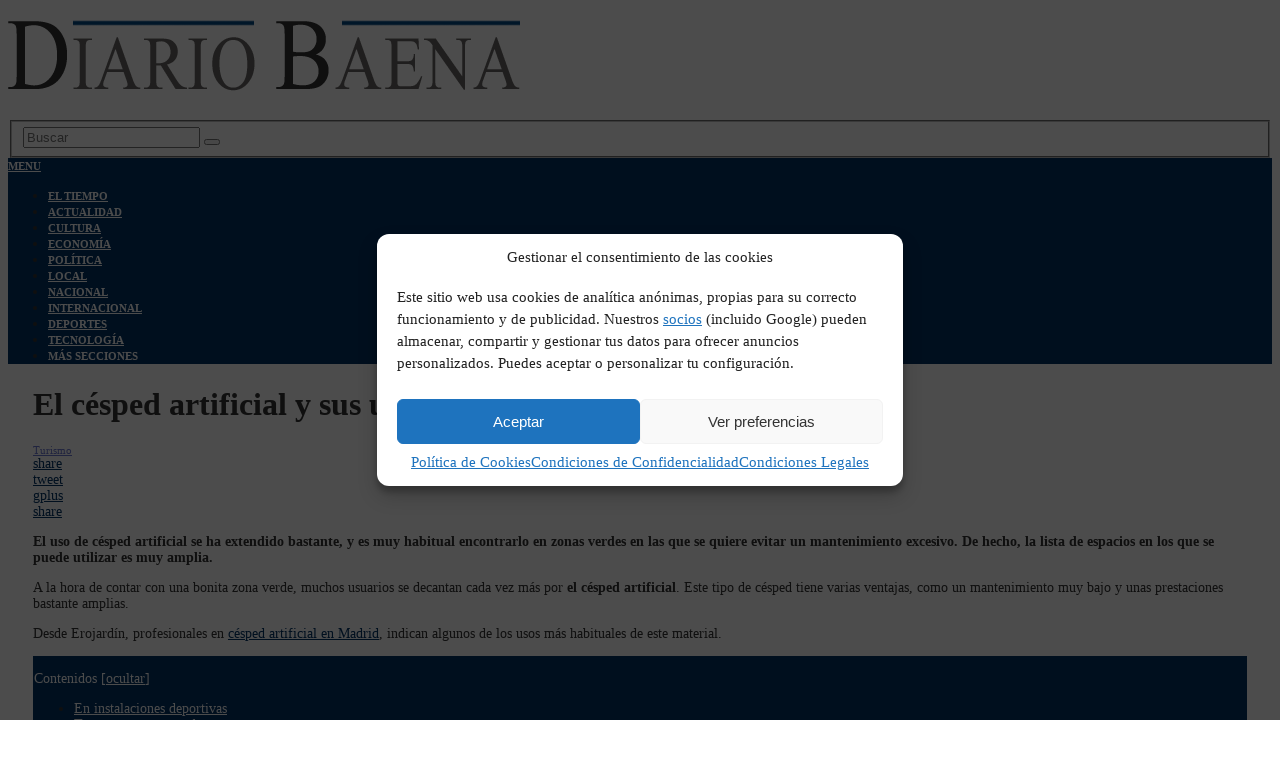

--- FILE ---
content_type: text/html; charset=UTF-8
request_url: https://diariobaena.com/turismo/el-cesped-artificial-y-sus-usos-mas-comunes/
body_size: 25462
content:
<!DOCTYPE html><html class="no-js" lang="es"><head><meta charset="UTF-8">
<!--[if IE ]><meta http-equiv="X-UA-Compatible" content="IE=edge,chrome=1">
<![endif]--><link rel="profile" href="https://gmpg.org/xfn/11" /><link rel="icon" href="https://diariobaena.com/wp-content/uploads/2018/03/DiarioBaena.jpg" type="image/x-icon" /><meta name="viewport" content="width=device-width, initial-scale=1"><meta name="apple-mobile-web-app-capable" content="yes"><meta name="apple-mobile-web-app-status-bar-style" content="black"><link rel="pingback" href="https://diariobaena.com/xmlrpc.php" /><meta name='robots' content='index, follow, max-image-preview:large, max-snippet:-1, max-video-preview:-1' /> <script type="text/javascript" src="[data-uri]" defer></script> <title>El césped artificial y sus usos más comunes - Diario Baena</title><link rel="canonical" href="https://diariobaena.com/turismo/el-cesped-artificial-y-sus-usos-mas-comunes/" /><meta property="og:locale" content="es_ES" /><meta property="og:type" content="article" /><meta property="og:title" content="El césped artificial y sus usos más comunes - Diario Baena" /><meta property="og:description" content="El uso de césped artificial se ha extendido bastante, y es muy habitual encontrarlo en zonas verdes en las que se quiere evitar un mantenimiento excesivo. De hecho, la lista de espacios en los que se puede utilizar es muy amplia. A la hora de contar con una bonita zona verde, muchos usuarios se decantan cada vez más por el césped artificial. Este tipo de césped tiene varias ventajas, como un mantenimiento muy bajo y unas prestaciones bastante amplias. Desde Erojardín, profesionales en césped artificial en Madrid, indican algunos de los usos más habituales de este material. ContenidosEn instalaciones deportivasTerrazas" /><meta property="og:url" content="https://diariobaena.com/turismo/el-cesped-artificial-y-sus-usos-mas-comunes/" /><meta property="og:site_name" content="Diario Baena" /><meta property="article:published_time" content="2023-01-20T08:50:20+00:00" /><meta name="author" content="BN Limited" /><meta name="twitter:card" content="summary_large_image" /><meta name="twitter:creator" content="@Diario__Noticia" /><meta name="twitter:label1" content="Escrito por" /><meta name="twitter:data1" content="BN Limited" /><meta name="twitter:label2" content="Tiempo de lectura" /><meta name="twitter:data2" content="3 minutos" /> <script type="application/ld+json" class="yoast-schema-graph">{"@context":"https://schema.org","@graph":[{"@type":"Article","@id":"https://diariobaena.com/turismo/el-cesped-artificial-y-sus-usos-mas-comunes/#article","isPartOf":{"@id":"https://diariobaena.com/turismo/el-cesped-artificial-y-sus-usos-mas-comunes/"},"author":{"name":"BN Limited","@id":"https://diariobaena.com/#/schema/person/896fe189fcca094d3ce883bdef9ac6b1"},"headline":"El césped artificial y sus usos más comunes","datePublished":"2023-01-20T08:50:20+00:00","dateModified":"2023-01-20T08:50:20+00:00","mainEntityOfPage":{"@id":"https://diariobaena.com/turismo/el-cesped-artificial-y-sus-usos-mas-comunes/"},"wordCount":550,"commentCount":0,"publisher":{"@id":"https://diariobaena.com/#organization"},"articleSection":["Turismo"],"inLanguage":"es","potentialAction":[{"@type":"CommentAction","name":"Comment","target":["https://diariobaena.com/turismo/el-cesped-artificial-y-sus-usos-mas-comunes/#respond"]}]},{"@type":"WebPage","@id":"https://diariobaena.com/turismo/el-cesped-artificial-y-sus-usos-mas-comunes/","url":"https://diariobaena.com/turismo/el-cesped-artificial-y-sus-usos-mas-comunes/","name":"El césped artificial y sus usos más comunes - Diario Baena","isPartOf":{"@id":"https://diariobaena.com/#website"},"datePublished":"2023-01-20T08:50:20+00:00","dateModified":"2023-01-20T08:50:20+00:00","breadcrumb":{"@id":"https://diariobaena.com/turismo/el-cesped-artificial-y-sus-usos-mas-comunes/#breadcrumb"},"inLanguage":"es","potentialAction":[{"@type":"ReadAction","target":["https://diariobaena.com/turismo/el-cesped-artificial-y-sus-usos-mas-comunes/"]}]},{"@type":"BreadcrumbList","@id":"https://diariobaena.com/turismo/el-cesped-artificial-y-sus-usos-mas-comunes/#breadcrumb","itemListElement":[{"@type":"ListItem","position":1,"name":"Portada","item":"https://diariobaena.com/"},{"@type":"ListItem","position":2,"name":"El césped artificial y sus usos más comunes"}]},{"@type":"WebSite","@id":"https://diariobaena.com/#website","url":"https://diariobaena.com/","name":"Diario Baena","description":"- Noticias, Información y Actualidad de Córdoba, Andalucía","publisher":{"@id":"https://diariobaena.com/#organization"},"potentialAction":[{"@type":"SearchAction","target":{"@type":"EntryPoint","urlTemplate":"https://diariobaena.com/?s={search_term_string}"},"query-input":"required name=search_term_string"}],"inLanguage":"es"},{"@type":"Organization","@id":"https://diariobaena.com/#organization","name":"diariobaena.com","url":"https://diariobaena.com/","logo":{"@type":"ImageObject","inLanguage":"es","@id":"https://diariobaena.com/#/schema/logo/image/","url":"https://diariobaena.com/wp-content/uploads/2018/03/Diario-Baena.png","contentUrl":"https://diariobaena.com/wp-content/uploads/2018/03/Diario-Baena.png","width":512,"height":71,"caption":"diariobaena.com"},"image":{"@id":"https://diariobaena.com/#/schema/logo/image/"}},{"@type":"Person","@id":"https://diariobaena.com/#/schema/person/896fe189fcca094d3ce883bdef9ac6b1","name":"BN Limited","image":{"@type":"ImageObject","inLanguage":"es","@id":"https://diariobaena.com/#/schema/person/image/","url":"https://diariobaena.com/wp-content/uploads/2022/05/retrato-diariobaena-146x150.jpg","contentUrl":"https://diariobaena.com/wp-content/uploads/2022/05/retrato-diariobaena-146x150.jpg","caption":"BN Limited"},"description":"Periodista del GRUPO BNLIMITED N.W. Cubriendo todo tipo de noticias para diariobaena.com en España. Si deseas comunicarme una noticia de última hora, un suceso o alguna información que crees que es relevante, puedes hacerlo en grupobnlimited@gmail.com","sameAs":["https://twitter.com/Diario__Noticia"],"url":"https://diariobaena.com/author/bn-limited/"}]}</script> <link rel='dns-prefetch' href='//fonts.googleapis.com' /><link rel='dns-prefetch' href='//s.w.org' /> <script type="text/javascript" src="[data-uri]" defer></script> <style type="text/css">img.wp-smiley,
img.emoji {
	display: inline !important;
	border: none !important;
	box-shadow: none !important;
	height: 1em !important;
	width: 1em !important;
	margin: 0 0.07em !important;
	vertical-align: -0.1em !important;
	background: none !important;
	padding: 0 !important;
}</style><link rel='stylesheet' id='litespeed-cache-dummy-css'  href='https://diariobaena.com/wp-content/plugins/litespeed-cache/assets/css/litespeed-dummy.css' type='text/css' media='all' /><style id='global-styles-inline-css' type='text/css'>body{--wp--preset--color--black: #000000;--wp--preset--color--cyan-bluish-gray: #abb8c3;--wp--preset--color--white: #ffffff;--wp--preset--color--pale-pink: #f78da7;--wp--preset--color--vivid-red: #cf2e2e;--wp--preset--color--luminous-vivid-orange: #ff6900;--wp--preset--color--luminous-vivid-amber: #fcb900;--wp--preset--color--light-green-cyan: #7bdcb5;--wp--preset--color--vivid-green-cyan: #00d084;--wp--preset--color--pale-cyan-blue: #8ed1fc;--wp--preset--color--vivid-cyan-blue: #0693e3;--wp--preset--color--vivid-purple: #9b51e0;--wp--preset--gradient--vivid-cyan-blue-to-vivid-purple: linear-gradient(135deg,rgba(6,147,227,1) 0%,rgb(155,81,224) 100%);--wp--preset--gradient--light-green-cyan-to-vivid-green-cyan: linear-gradient(135deg,rgb(122,220,180) 0%,rgb(0,208,130) 100%);--wp--preset--gradient--luminous-vivid-amber-to-luminous-vivid-orange: linear-gradient(135deg,rgba(252,185,0,1) 0%,rgba(255,105,0,1) 100%);--wp--preset--gradient--luminous-vivid-orange-to-vivid-red: linear-gradient(135deg,rgba(255,105,0,1) 0%,rgb(207,46,46) 100%);--wp--preset--gradient--very-light-gray-to-cyan-bluish-gray: linear-gradient(135deg,rgb(238,238,238) 0%,rgb(169,184,195) 100%);--wp--preset--gradient--cool-to-warm-spectrum: linear-gradient(135deg,rgb(74,234,220) 0%,rgb(151,120,209) 20%,rgb(207,42,186) 40%,rgb(238,44,130) 60%,rgb(251,105,98) 80%,rgb(254,248,76) 100%);--wp--preset--gradient--blush-light-purple: linear-gradient(135deg,rgb(255,206,236) 0%,rgb(152,150,240) 100%);--wp--preset--gradient--blush-bordeaux: linear-gradient(135deg,rgb(254,205,165) 0%,rgb(254,45,45) 50%,rgb(107,0,62) 100%);--wp--preset--gradient--luminous-dusk: linear-gradient(135deg,rgb(255,203,112) 0%,rgb(199,81,192) 50%,rgb(65,88,208) 100%);--wp--preset--gradient--pale-ocean: linear-gradient(135deg,rgb(255,245,203) 0%,rgb(182,227,212) 50%,rgb(51,167,181) 100%);--wp--preset--gradient--electric-grass: linear-gradient(135deg,rgb(202,248,128) 0%,rgb(113,206,126) 100%);--wp--preset--gradient--midnight: linear-gradient(135deg,rgb(2,3,129) 0%,rgb(40,116,252) 100%);--wp--preset--duotone--dark-grayscale: url('#wp-duotone-dark-grayscale');--wp--preset--duotone--grayscale: url('#wp-duotone-grayscale');--wp--preset--duotone--purple-yellow: url('#wp-duotone-purple-yellow');--wp--preset--duotone--blue-red: url('#wp-duotone-blue-red');--wp--preset--duotone--midnight: url('#wp-duotone-midnight');--wp--preset--duotone--magenta-yellow: url('#wp-duotone-magenta-yellow');--wp--preset--duotone--purple-green: url('#wp-duotone-purple-green');--wp--preset--duotone--blue-orange: url('#wp-duotone-blue-orange');--wp--preset--font-size--small: 13px;--wp--preset--font-size--medium: 20px;--wp--preset--font-size--large: 36px;--wp--preset--font-size--x-large: 42px;}.has-black-color{color: var(--wp--preset--color--black) !important;}.has-cyan-bluish-gray-color{color: var(--wp--preset--color--cyan-bluish-gray) !important;}.has-white-color{color: var(--wp--preset--color--white) !important;}.has-pale-pink-color{color: var(--wp--preset--color--pale-pink) !important;}.has-vivid-red-color{color: var(--wp--preset--color--vivid-red) !important;}.has-luminous-vivid-orange-color{color: var(--wp--preset--color--luminous-vivid-orange) !important;}.has-luminous-vivid-amber-color{color: var(--wp--preset--color--luminous-vivid-amber) !important;}.has-light-green-cyan-color{color: var(--wp--preset--color--light-green-cyan) !important;}.has-vivid-green-cyan-color{color: var(--wp--preset--color--vivid-green-cyan) !important;}.has-pale-cyan-blue-color{color: var(--wp--preset--color--pale-cyan-blue) !important;}.has-vivid-cyan-blue-color{color: var(--wp--preset--color--vivid-cyan-blue) !important;}.has-vivid-purple-color{color: var(--wp--preset--color--vivid-purple) !important;}.has-black-background-color{background-color: var(--wp--preset--color--black) !important;}.has-cyan-bluish-gray-background-color{background-color: var(--wp--preset--color--cyan-bluish-gray) !important;}.has-white-background-color{background-color: var(--wp--preset--color--white) !important;}.has-pale-pink-background-color{background-color: var(--wp--preset--color--pale-pink) !important;}.has-vivid-red-background-color{background-color: var(--wp--preset--color--vivid-red) !important;}.has-luminous-vivid-orange-background-color{background-color: var(--wp--preset--color--luminous-vivid-orange) !important;}.has-luminous-vivid-amber-background-color{background-color: var(--wp--preset--color--luminous-vivid-amber) !important;}.has-light-green-cyan-background-color{background-color: var(--wp--preset--color--light-green-cyan) !important;}.has-vivid-green-cyan-background-color{background-color: var(--wp--preset--color--vivid-green-cyan) !important;}.has-pale-cyan-blue-background-color{background-color: var(--wp--preset--color--pale-cyan-blue) !important;}.has-vivid-cyan-blue-background-color{background-color: var(--wp--preset--color--vivid-cyan-blue) !important;}.has-vivid-purple-background-color{background-color: var(--wp--preset--color--vivid-purple) !important;}.has-black-border-color{border-color: var(--wp--preset--color--black) !important;}.has-cyan-bluish-gray-border-color{border-color: var(--wp--preset--color--cyan-bluish-gray) !important;}.has-white-border-color{border-color: var(--wp--preset--color--white) !important;}.has-pale-pink-border-color{border-color: var(--wp--preset--color--pale-pink) !important;}.has-vivid-red-border-color{border-color: var(--wp--preset--color--vivid-red) !important;}.has-luminous-vivid-orange-border-color{border-color: var(--wp--preset--color--luminous-vivid-orange) !important;}.has-luminous-vivid-amber-border-color{border-color: var(--wp--preset--color--luminous-vivid-amber) !important;}.has-light-green-cyan-border-color{border-color: var(--wp--preset--color--light-green-cyan) !important;}.has-vivid-green-cyan-border-color{border-color: var(--wp--preset--color--vivid-green-cyan) !important;}.has-pale-cyan-blue-border-color{border-color: var(--wp--preset--color--pale-cyan-blue) !important;}.has-vivid-cyan-blue-border-color{border-color: var(--wp--preset--color--vivid-cyan-blue) !important;}.has-vivid-purple-border-color{border-color: var(--wp--preset--color--vivid-purple) !important;}.has-vivid-cyan-blue-to-vivid-purple-gradient-background{background: var(--wp--preset--gradient--vivid-cyan-blue-to-vivid-purple) !important;}.has-light-green-cyan-to-vivid-green-cyan-gradient-background{background: var(--wp--preset--gradient--light-green-cyan-to-vivid-green-cyan) !important;}.has-luminous-vivid-amber-to-luminous-vivid-orange-gradient-background{background: var(--wp--preset--gradient--luminous-vivid-amber-to-luminous-vivid-orange) !important;}.has-luminous-vivid-orange-to-vivid-red-gradient-background{background: var(--wp--preset--gradient--luminous-vivid-orange-to-vivid-red) !important;}.has-very-light-gray-to-cyan-bluish-gray-gradient-background{background: var(--wp--preset--gradient--very-light-gray-to-cyan-bluish-gray) !important;}.has-cool-to-warm-spectrum-gradient-background{background: var(--wp--preset--gradient--cool-to-warm-spectrum) !important;}.has-blush-light-purple-gradient-background{background: var(--wp--preset--gradient--blush-light-purple) !important;}.has-blush-bordeaux-gradient-background{background: var(--wp--preset--gradient--blush-bordeaux) !important;}.has-luminous-dusk-gradient-background{background: var(--wp--preset--gradient--luminous-dusk) !important;}.has-pale-ocean-gradient-background{background: var(--wp--preset--gradient--pale-ocean) !important;}.has-electric-grass-gradient-background{background: var(--wp--preset--gradient--electric-grass) !important;}.has-midnight-gradient-background{background: var(--wp--preset--gradient--midnight) !important;}.has-small-font-size{font-size: var(--wp--preset--font-size--small) !important;}.has-medium-font-size{font-size: var(--wp--preset--font-size--medium) !important;}.has-large-font-size{font-size: var(--wp--preset--font-size--large) !important;}.has-x-large-font-size{font-size: var(--wp--preset--font-size--x-large) !important;}</style><style id='awesome-weather-inline-css' type='text/css'>.awesome-weather-wrap { font-family: 'Open Sans', sans-serif; font-weight: 400; font-size: 14px; line-height: 14px; }</style><style id='newstoday-stylesheet-inline-css' type='text/css'>body {background-color:#ffffff;background-image:url(https://diariobaena.com/wp-content/themes/mts_newstoday/images/nobg.png);}
		#header {background-color:#ffffff;background-image:url(https://diariobaena.com/wp-content/themes/mts_newstoday/images/nobg.png);}
		.navigation-wrap, .navigation.mobile-menu-wrapper, .navigation ul ul {background-color:#003366;background-image:url(https://diariobaena.com/wp-content/themes/mts_newstoday/images/nobg.png);}
		.breaking-slider-container {background-color:#f70000;background-image:url(https://diariobaena.com/wp-content/themes/mts_newstoday/images/nobg.png);}
		.footer-navigation {background-color:#f6f6f6;background-image:url(https://diariobaena.com/wp-content/themes/mts_newstoday/images/nobg.png);}
		.first-footer-widgets {background-color:#151515;background-image:url(https://diariobaena.com/wp-content/themes/mts_newstoday/images/nobg.png);}
		.second-footer-widgets {background-color:#0e0e0e;background-image:url(https://diariobaena.com/wp-content/themes/mts_newstoday/images/nobg.png);}
		.copyrights { background: #f6f6f6; }
		.social-sharing-floating { background: #dadcde; }

		a:hover, .mts_call_to_action strong, .latestPost .title a:hover, .primary-slider .slide-title a:hover, .single-header .post-info .theauthor a, .single-header .post-info .thecategory a:hover, #site-footer .widget li a:hover, .slider-readmore a, .article-hero-posts .read-story:hover, .footer-navigation li a:hover, .single_post a, .single_page a, .textwidget a, .article-highlight-posts .latestPost.post-3:hover .title, .article-highlight-posts .latestPost.post-4:hover .title { color:#003366; }

		#move-to-top, .latestPost-review-wrapper, #wpmm-megamenu .review-total-only, html .review-type-circle.latestPost-review-wrapper, .widget .review-total-only.large-thumb, .pagination .nav-previous a, .pagination .nav-next a, .pagination a:hover, .pagination .prev.page-numbers, .pagination .next.page-numbers, #load-posts a, .tags a, .tagcloud a, input[type='submit'], .pagination .page-numbers.current, .single .pagination > .current, .widget .wpt_widget_content .tab_title.selected a, .widget .wpt_widget_content #tags-tab-content ul li a, .widget .wp_review_tab_widget_content .tab_title.selected a, #wp-subscribe.wp-subscribe-1, .woocommerce a.button, .woocommerce-page a.button, .woocommerce button.button, .woocommerce-page button.button, .woocommerce input.button, .woocommerce-page input.button, .woocommerce #respond input#submit, .woocommerce-page #respond input#submit, .woocommerce #content input.button, .woocommerce-page #content input.button, .woocommerce #respond input#submit.alt, .woocommerce a.button.alt, .woocommerce button.button.alt, .woocommerce input.button.alt, .woocommerce #respond input#submit.alt.disabled, .woocommerce #respond input#submit.alt:disabled, .woocommerce #respond input#submit.alt:disabled[disabled], .woocommerce a.button.alt.disabled, .woocommerce a.button.alt:disabled, .woocommerce a.button.alt:disabled[disabled], .woocommerce button.button.alt.disabled, .woocommerce button.button.alt:disabled, .woocommerce button.button.alt:disabled[disabled], .woocommerce input.button.alt:disabled, .woocommerce input.button.alt:disabled[disabled], .woocommerce span.onsale, .woocommerce nav.woocommerce-pagination ul li span.current, .woocommerce-page nav.woocommerce-pagination ul li span.current, .woocommerce #content nav.woocommerce-pagination ul li span.current, .woocommerce-page #content nav.woocommerce-pagination ul li span.current, .woocommerce nav.woocommerce-pagination ul li a:hover, .woocommerce-page nav.woocommerce-pagination ul li a:hover, .woocommerce #content nav.woocommerce-pagination ul li a:hover, .woocommerce-page #content nav.woocommerce-pagination ul li a:hover, .woocommerce nav.woocommerce-pagination ul li a:focus, .woocommerce-page nav.woocommerce-pagination ul li a:focus, .woocommerce #content nav.woocommerce-pagination ul li a:focus, .woocommerce-page #content nav.woocommerce-pagination ul li a:focus, #commentform input#submit, .woocommerce-account .woocommerce-MyAccount-navigation li.is-active { background-color:#003366; }

		.widget .wpt_widget_content .tab_title.selected a, .widget .wp_review_tab_widget_content .tab_title.selected a { border-color:#003366; }

		
		
		.header-social a.header-facebook:hover { color: #5d82d1; }.header-social a.header-twitter:hover { color: #40bff5; }.header-social a.header-instagram:hover { color: #91653f; }.header-social a.header-youtube:hover { color: #c9322b; }
		.bypostauthor > .comment-list .fn:after { content: "Author"; font-size: 10px; text-transform: uppercase; padding: 1px 10px; background: #141414; color: #FFF; margin-left: 5px; }
		
		
		
		/* TEXTO */
a {
    color: #6d79d4;
}

#page {
    background: #ffffff;
}



/* FECHA EN EL HEADER */

.mts_call_to_action {
    max-width: 255px;
}
		.single #page, .page #page { padding-left: 25px; padding-right: 25px; box-sizing: border-box; }</style><style id='quads-styles-inline-css' type='text/css'>.quads-location ins.adsbygoogle {
        background: transparent !important;
    }
    
    .quads.quads_ad_container { display: grid; grid-template-columns: auto; grid-gap: 10px; padding: 10px; }
    .grid_image{animation: fadeIn 0.5s;-webkit-animation: fadeIn 0.5s;-moz-animation: fadeIn 0.5s;
        -o-animation: fadeIn 0.5s;-ms-animation: fadeIn 0.5s;}
    .quads-ad-label { font-size: 12px; text-align: center; color: #333;}</style> <script type='text/javascript' src='https://diariobaena.com/wp-includes/js/jquery/jquery.min.js' id='jquery-core-js'></script> <script data-optimized="1" type='text/javascript' src='https://diariobaena.com/wp-content/litespeed/js/343cffcae24b2b5f4180d429fc82fc02.js?ver=2fc02' id='jquery-migrate-js' defer data-deferred="1"></script> <script data-optimized="1" type='text/javascript' src='https://diariobaena.com/wp-content/litespeed/js/727fe855e821e146728fd0040043cc26.js?ver=3cc26' id='ppress-flatpickr-js' defer data-deferred="1"></script> <script data-optimized="1" type='text/javascript' src='https://diariobaena.com/wp-content/litespeed/js/28753fdde45238565131e27ac82121a8.js?ver=121a8' id='ppress-select2-js' defer data-deferred="1"></script> <script type='text/javascript' id='quads_ads_front-js-extra' src="[data-uri]" defer></script> <script data-optimized="1" type='text/javascript' src='https://diariobaena.com/wp-content/litespeed/js/14676a3cb503804eca8524201ca4b1da.js?ver=4b1da' id='quads_ads_front-js' defer data-deferred="1"></script> <link rel="https://api.w.org/" href="https://diariobaena.com/wp-json/" /><link rel="alternate" type="application/json" href="https://diariobaena.com/wp-json/wp/v2/posts/35162" /><link rel="EditURI" type="application/rsd+xml" title="RSD" href="https://diariobaena.com/xmlrpc.php?rsd" /><link rel="wlwmanifest" type="application/wlwmanifest+xml" href="https://diariobaena.com/wp-includes/wlwmanifest.xml" /><meta name="generator" content="WordPress 5.9.12" /><link rel='shortlink' href='https://diariobaena.com/?p=35162' /><link rel="alternate" type="application/json+oembed" href="https://diariobaena.com/wp-json/oembed/1.0/embed?url=https%3A%2F%2Fdiariobaena.com%2Fturismo%2Fel-cesped-artificial-y-sus-usos-mas-comunes%2F" /><link rel="alternate" type="text/xml+oembed" href="https://diariobaena.com/wp-json/oembed/1.0/embed?url=https%3A%2F%2Fdiariobaena.com%2Fturismo%2Fel-cesped-artificial-y-sus-usos-mas-comunes%2F&#038;format=xml" /><meta name="google-site-verification" content="j3-cO7gVBJmtKIWdgQRBikiX99uXNrd7l_gjbT6ldDA" /> <script type="text/plain" data-service="general" data-category="marketing" async data-cmplz-src="https://pagead2.googlesyndication.com/pagead/js/adsbygoogle.js?client=ca-pub-3373201794644595"
     crossorigin="anonymous"></script> <style>#related_posts_thumbnails li{
				border-right: 1px solid #dddddd;
				background-color: #ffffff			}
			#related_posts_thumbnails li:hover{
				background-color: #eeeeee;
			}
			.relpost_content{
				font-size:	12px;
				color: 		#333333;
			}
			.relpost-block-single{
				background-color: #ffffff;
				border-right: 1px solid  #dddddd;
				border-left: 1px solid  #dddddd;
				margin-right: -1px;
			}
			.relpost-block-single:hover{
				background-color: #eeeeee;
			}</style><style type="text/css">div#toc_container {background: #003366;border: 1px solid #003366;}div#toc_container p.toc_title {color: #ffffff;}div#toc_container p.toc_title a,div#toc_container ul.toc_list a {color: #ffffff;}div#toc_container p.toc_title a:hover,div#toc_container ul.toc_list a:hover {color: #ffffff;}div#toc_container p.toc_title a:hover,div#toc_container ul.toc_list a:hover {color: #ffffff;}div#toc_container p.toc_title a:visited,div#toc_container ul.toc_list a:visited {color: #ffffff;}</style><style>.cmplz-hidden{display:none!important;}</style> <script>!function(e,n){"function"==typeof define&&define.amd?define([],n("adsenseLoader")):"object"==typeof exports?module.exports=n("adsenseLoader"):e.adsenseLoader=n("adsenseLoader")}(this,function(e){"use strict";var n=250,t={laziness:1,onLoad:!1},o=function(e,n){var t,o={};for(t in e)Object.prototype.hasOwnProperty.call(e,t)&&(o[t]=e[t]);for(t in n)Object.prototype.hasOwnProperty.call(n,t)&&(o[t]=n[t]);return o},r=function(e,n){var t,o;return function(){var r=this,a=arguments,i=+new Date;t&&i<t+e?(clearTimeout(o),o=setTimeout(function(){t=i,n.apply(r,a)},e)):(t=i,n.apply(r,a))}},a=[],i=[],s=[],d=function(){if(!a.length)return!0;var e=window.pageYOffset,n=window.innerHeight;a.forEach(function(t){var o,r,d=(o=t,r=o.getBoundingClientRect(),{top:r.top+document.body.scrollTop,left:r.left+document.body.scrollLeft}).top,f=t._adsenseLoaderData.options.laziness+1;if(d-e>n*f||e-d-t.offsetHeight-n*f>0)return!0;a=u(a,t),t._adsenseLoaderData.width=c(t),function(e,n){e.classList?e.classList.add(n):e.className+=" "+n}(t.querySelector("ins"),"adsbygoogle"),i.push(t),"undefined"!=typeof adsbygoogle?function(e){(adsbygoogle=window.adsbygoogle||[]).push({});var n=e._adsenseLoaderData.options.onLoad;"function"==typeof n&&e.querySelector("iframe")&&e.querySelector("iframe").addEventListener("load",function(){n(e)})}(t):s.push(t)})},c=function(e){return parseInt(window.getComputedStyle(e,":before").getPropertyValue("content").slice(1,-1)||9999)},u=function(e,n){return e.filter(function(e){return e!==n})},f=function(e,n){return e._adsenseLoaderData={originalHTML:e.innerHTML,options:n},e.adsenseLoader=function(n){"destroy"==n&&(a=u(a,e),i=u(i,e),s=u(i,e),e.innerHTML=e._adsenseLoaderData.originalHTML)},e};function l(e,n){"string"==typeof e?e=document.querySelectorAll(e):void 0===e.length&&(e=[e]),n=o(t,n),[].forEach.call(e,function(e){e=f(e,n),a.push(e)}),this.elements=e,d()}return window.addEventListener("scroll",r(n,d)),window.addEventListener("resize",r(n,d)),window.addEventListener("resize",r(n,function(){if(!i.length)return!0;var e=!1;i.forEach(function(n){n.querySelector("ins").classList.contains("adsbygoogle")||n._adsenseLoaderData.width==c(n)||(e=!0,i=u(i,n),n.innerHTML=n._adsenseLoaderData.originalHTML,a.push(n))}),e&&d()})),l.prototype={destroy:function(){this.elements.forEach(function(e){e.adsenseLoader("destroy")})}},window.adsenseLoaderConfig=function(e){void 0!==e.throttle&&(n=e.throttle)},l});</script> <script type="text/plain" data-service="general" data-category="marketing" data-cmplz-src="//pagead2.googlesyndication.com/pagead/js/adsbygoogle.js"></script><script type='text/javascript' src="[data-uri]" defer></script> <style type="text/css">#logo a { font-family: 'Open Sans'; font-weight: 700; font-size: 36px; color: #333333;text-transform: uppercase; }
#secondary-navigation a { font-family: 'Open Sans'; font-weight: 800; font-size: 11px; color: #ffffff;text-transform: uppercase; }
.mts_call_to_action { font-family: 'Open Sans'; font-weight: normal; font-size: 16px; color: #aeaeae; }
.breaking-heading, .breaking-slider-container .slide-title, .slide-reading { font-family: 'Open Sans'; font-weight: 700; font-size: 16px; color: #ffffff; }
.latestPost .title { font-family: 'Open Sans'; font-weight: normal; font-size: 14px; color: #333333; }
.article-four-posts .latestPost .title { font-family: 'Open Sans'; font-weight: normal; font-size: 13px; color: #333333; }
.article-highlight-posts .latestPost .title { font-family: 'Open Sans'; font-weight: normal; font-size: 13px; color: #333333; }
.article-hero-posts .latestPost .title { font-family: 'Open Sans'; font-weight: 700; font-size: 35px; color: #ffffff; }
.primary-slider .slide-title { font-family: 'Open Sans'; font-weight: 300; font-size: 22px; color: #333333; }
.post-info, .breadcrumb { font-family: 'Open Sans'; font-weight: normal; font-size: 11px; color: #999999; }
.single-title { font-family: 'Open Sans'; font-weight: 700; font-size: 32px; color: #333333; }
body { font-family: 'Open Sans'; font-weight: normal; font-size: 14px; color: #333333; }
.widget h3 { font-family: 'Open Sans'; font-weight: 700; font-size: 15px; color: #282828;text-transform: uppercase; }
.widget .post-title, .widget-slider .slide-title, .sidebar .widget .entry-title { font-family: 'Open Sans'; font-weight: normal; font-size: 14px; color: #282828; }
.widget { font-family: 'Open Sans'; font-weight: normal; font-size: 14px; color: #20303c; }
.footer-navigation li a { font-family: 'Open Sans'; font-weight: normal; font-size: 16px; color: #2e2e2e; }
#site-footer .widget h3 { font-family: 'Open Sans'; font-weight: 700; font-size: 15px; color: #b5b5b5;text-transform: uppercase; }
#site-footer .widget .post-title, #site-footer .widget-slider .slide-title, #site-footer .widget .entry-title { font-family: 'Open Sans'; font-weight: normal; font-size: 14px; color: #7e7d7d; }
#site-footer, #site-footer .widget { font-family: 'Open Sans'; font-weight: normal; font-size: 14px; color: #555555; }
#site-footer .second-footer-widgets .widget h3 { font-family: 'Open Sans'; font-weight: 700; font-size: 15px; color: #b5b5b5;text-transform: uppercase; }
#site-footer .second-footer-widgets .widget .post-title, #site-footer .second-footer-widgets .widget-slider .slide-title, #site-footer .second-footer-widgets .widget .entry-title { font-family: 'Open Sans'; font-weight: normal; font-size: 14px; color: #7e7d7d; }
#site-footer .second-footer-widgets, #site-footer .second-footer-widgets .widget { font-family: 'Open Sans'; font-weight: normal; font-size: 14px; color: #555555; }
.copyrights { font-family: 'Open Sans'; font-weight: normal; font-size: 14px; color: #7e7d7d; }
h1 { font-family: 'Open Sans'; font-weight: 700; font-size: 28px; color: #333333; }
h2 { font-family: 'Open Sans'; font-weight: 700; font-size: 24px; color: #333333; }
h3 { font-family: 'Open Sans'; font-weight: 700; font-size: 22px; color: #333333; }
h4 { font-family: 'Open Sans'; font-weight: 700; font-size: 20px; color: #333333; }
h5 { font-family: 'Open Sans'; font-weight: 700; font-size: 18px; color: #333333; }
h6 { font-family: 'Open Sans'; font-weight: 700; font-size: 16px; color: #333333; }</style> <script type="text/plain" data-service="google-analytics" data-category="statistics" async data-cmplz-src="https://www.googletagmanager.com/gtag/js?id=UA-116125070-6"></script> <script src="[data-uri]" defer></script> <script type="text/plain" data-service="general" data-category="marketing" async data-cmplz-src="//pagead2.googlesyndication.com/pagead/js/adsbygoogle.js"></script> <script type="text/plain" data-service="general" data-category="marketing">(adsbygoogle = window.adsbygoogle || []).push({
          google_ad_client: "ca-pub-2298292060609653",
          enable_page_level_ads: true
     });</script> <script language="Javascript" src="[data-uri]" defer></script><style type="text/css">.recentcomments a{display:inline !important;padding:0 !important;margin:0 !important;}</style></head><body data-rsssl=1 data-cmplz=1 id="blog" class="post-template-default single single-post postid-35162 single-format-standard main"><div class="main-container"><header id="site-header" class="clearfix" role="banner" itemscope itemtype="http://schema.org/WPHeader"><div id="header"><div class="container"><div class="logo-wrap"><h2 id="logo" class="image-logo" itemprop="headline">
<a href="https://diariobaena.com">
<img src="https://diariobaena.com/wp-content/uploads/2018/03/Diario-Baena.png" alt="Diario Baena" width="512" height="71"></a></h2></div><div class="mts_call_to_action"> <script type="text/javascript" language="JavaScript" src="[data-uri]" defer></script> </div><div id="search-6" class="widget widget_search"><form method="get" id="searchform" class="search-form" action="https://diariobaena.com" _lpchecked="1"><fieldset>
<input type="search" name="s" id="s" value="" placeholder="Buscar"  />
<button id="search-image" class="sbutton" type="submit" value=""><i class="fa fa-search"></i></button></fieldset></form></div></div></div><div class="navigation-wrap"><div class="container clearfix"><div id="secondary-navigation" role="navigation" itemscope itemtype="http://schema.org/SiteNavigationElement">
<a href="#" id="pull" class="toggle-mobile-menu">Menu</a><nav class="navigation clearfix mobile-menu-wrapper"><ul id="menu-principal" class="menu clearfix"><li id="menu-item-250" class="menu-item menu-item-type-post_type menu-item-object-page menu-item-250"><a title="El Tiempo en Baena" href="https://diariobaena.com/el-tiempo/"><style>.navigation .menu-item-250 a:before, .footer-navigation .menu-item-250 a:before { background:  !important; } 
.navigation .menu-item-250:hover > a, .navigation .menu-item-250 .sub-menu a:hover { color:  !important; }</style><i class="fa fa-cloud"></i> El Tiempo</a></li><li id="menu-item-31" class="menu-item menu-item-type-taxonomy menu-item-object-category menu-item-31"><a href="https://diariobaena.com/actualidad/"><style>.navigation .menu-item-31 a:before, .footer-navigation .menu-item-31 a:before { background:  !important; } 
.navigation .menu-item-31:hover > a, .navigation .menu-item-31 .sub-menu a:hover { color:  !important; }</style>Actualidad</a></li><li id="menu-item-32" class="menu-item menu-item-type-taxonomy menu-item-object-category menu-item-has-children menu-item-32"><a href="https://diariobaena.com/cultura/"><style>.navigation .menu-item-32 a:before, .footer-navigation .menu-item-32 a:before { background:  !important; } 
.navigation .menu-item-32:hover > a, .navigation .menu-item-32 .sub-menu a:hover { color:  !important; }</style>Cultura</a><ul class="sub-menu"><li id="menu-item-33" class="menu-item menu-item-type-taxonomy menu-item-object-category menu-item-33"><a href="https://diariobaena.com/cultura/libros/"><style>.navigation .menu-item-33 a:before, .footer-navigation .menu-item-33 a:before { background:  !important; } 
.navigation .menu-item-33:hover > a, .navigation .menu-item-33 .sub-menu a:hover { color:  !important; }</style>Libros</a></li><li id="menu-item-48" class="menu-item menu-item-type-taxonomy menu-item-object-category menu-item-48"><a href="https://diariobaena.com/ocio/"><style>.navigation .menu-item-48 a:before, .footer-navigation .menu-item-48 a:before { background:  !important; } 
.navigation .menu-item-48:hover > a, .navigation .menu-item-48 .sub-menu a:hover { color:  !important; }</style>Ocio</a></li></ul></li><li id="menu-item-35" class="menu-item menu-item-type-taxonomy menu-item-object-category menu-item-has-children menu-item-35"><a href="https://diariobaena.com/economia/"><style>.navigation .menu-item-35 a:before, .footer-navigation .menu-item-35 a:before { background:  !important; } 
.navigation .menu-item-35:hover > a, .navigation .menu-item-35 .sub-menu a:hover { color:  !important; }</style>Economía</a><ul class="sub-menu"><li id="menu-item-36" class="menu-item menu-item-type-taxonomy menu-item-object-category menu-item-36"><a href="https://diariobaena.com/economia/bancos/"><style>.navigation .menu-item-36 a:before, .footer-navigation .menu-item-36 a:before { background:  !important; } 
.navigation .menu-item-36:hover > a, .navigation .menu-item-36 .sub-menu a:hover { color:  !important; }</style>Bancos</a></li><li id="menu-item-37" class="menu-item menu-item-type-taxonomy menu-item-object-category menu-item-37"><a href="https://diariobaena.com/economia/bolsa/"><style>.navigation .menu-item-37 a:before, .footer-navigation .menu-item-37 a:before { background:  !important; } 
.navigation .menu-item-37:hover > a, .navigation .menu-item-37 .sub-menu a:hover { color:  !important; }</style>Bolsa</a></li><li id="menu-item-38" class="menu-item menu-item-type-taxonomy menu-item-object-category menu-item-38"><a href="https://diariobaena.com/economia/empresas/"><style>.navigation .menu-item-38 a:before, .footer-navigation .menu-item-38 a:before { background:  !important; } 
.navigation .menu-item-38:hover > a, .navigation .menu-item-38 .sub-menu a:hover { color:  !important; }</style>Empresas</a></li><li id="menu-item-39" class="menu-item menu-item-type-taxonomy menu-item-object-category menu-item-39"><a href="https://diariobaena.com/economia/energia/"><style>.navigation .menu-item-39 a:before, .footer-navigation .menu-item-39 a:before { background:  !important; } 
.navigation .menu-item-39:hover > a, .navigation .menu-item-39 .sub-menu a:hover { color:  !important; }</style>Energía</a></li><li id="menu-item-40" class="menu-item menu-item-type-taxonomy menu-item-object-category menu-item-40"><a href="https://diariobaena.com/economia/finanzas/"><style>.navigation .menu-item-40 a:before, .footer-navigation .menu-item-40 a:before { background:  !important; } 
.navigation .menu-item-40:hover > a, .navigation .menu-item-40 .sub-menu a:hover { color:  !important; }</style>Finanzas</a></li><li id="menu-item-41" class="menu-item menu-item-type-taxonomy menu-item-object-category menu-item-41"><a href="https://diariobaena.com/economia/laboral/"><style>.navigation .menu-item-41 a:before, .footer-navigation .menu-item-41 a:before { background:  !important; } 
.navigation .menu-item-41:hover > a, .navigation .menu-item-41 .sub-menu a:hover { color:  !important; }</style>Laboral</a></li></ul></li><li id="menu-item-50" class="menu-item menu-item-type-taxonomy menu-item-object-category menu-item-50"><a href="https://diariobaena.com/politica/"><style>.navigation .menu-item-50 a:before, .footer-navigation .menu-item-50 a:before { background:  !important; } 
.navigation .menu-item-50:hover > a, .navigation .menu-item-50 .sub-menu a:hover { color:  !important; }</style>Política</a></li><li id="menu-item-43" class="menu-item menu-item-type-taxonomy menu-item-object-category menu-item-has-children menu-item-43"><a href="https://diariobaena.com/local/"><style>.navigation .menu-item-43 a:before, .footer-navigation .menu-item-43 a:before { background:  !important; } 
.navigation .menu-item-43:hover > a, .navigation .menu-item-43 .sub-menu a:hover { color:  !important; }</style>Local</a><ul class="sub-menu"><li id="menu-item-44" class="menu-item menu-item-type-taxonomy menu-item-object-category menu-item-44"><a href="https://diariobaena.com/local/comunidad/"><style>.navigation .menu-item-44 a:before, .footer-navigation .menu-item-44 a:before { background:  !important; } 
.navigation .menu-item-44:hover > a, .navigation .menu-item-44 .sub-menu a:hover { color:  !important; }</style>Comunidad</a></li><li id="menu-item-45" class="menu-item menu-item-type-taxonomy menu-item-object-category menu-item-45"><a href="https://diariobaena.com/local/provincia/"><style>.navigation .menu-item-45 a:before, .footer-navigation .menu-item-45 a:before { background:  !important; } 
.navigation .menu-item-45:hover > a, .navigation .menu-item-45 .sub-menu a:hover { color:  !important; }</style>Provincia</a></li></ul></li><li id="menu-item-46" class="menu-item menu-item-type-taxonomy menu-item-object-category menu-item-46"><a href="https://diariobaena.com/nacional/"><style>.navigation .menu-item-46 a:before, .footer-navigation .menu-item-46 a:before { background:  !important; } 
.navigation .menu-item-46:hover > a, .navigation .menu-item-46 .sub-menu a:hover { color:  !important; }</style>Nacional</a></li><li id="menu-item-42" class="menu-item menu-item-type-taxonomy menu-item-object-category menu-item-42"><a href="https://diariobaena.com/internacional/"><style>.navigation .menu-item-42 a:before, .footer-navigation .menu-item-42 a:before { background:  !important; } 
.navigation .menu-item-42:hover > a, .navigation .menu-item-42 .sub-menu a:hover { color:  !important; }</style>Internacional</a></li><li id="menu-item-34" class="menu-item menu-item-type-taxonomy menu-item-object-category menu-item-34"><a href="https://diariobaena.com/deportes/"><style>.navigation .menu-item-34 a:before, .footer-navigation .menu-item-34 a:before { background:  !important; } 
.navigation .menu-item-34:hover > a, .navigation .menu-item-34 .sub-menu a:hover { color:  !important; }</style>Deportes</a></li><li id="menu-item-54" class="menu-item menu-item-type-taxonomy menu-item-object-category menu-item-54"><a href="https://diariobaena.com/tecnologia/"><style>.navigation .menu-item-54 a:before, .footer-navigation .menu-item-54 a:before { background:  !important; } 
.navigation .menu-item-54:hover > a, .navigation .menu-item-54 .sub-menu a:hover { color:  !important; }</style>Tecnología</a></li><li id="menu-item-56" class="menu-item menu-item-type-custom menu-item-object-custom menu-item-has-children menu-item-56"><a><style>.navigation .menu-item-56 a:before, .footer-navigation .menu-item-56 a:before { background:  !important; } 
.navigation .menu-item-56:hover > a, .navigation .menu-item-56 .sub-menu a:hover { color:  !important; }</style>Más Secciones</a><ul class="sub-menu"><li id="menu-item-52" class="menu-item menu-item-type-taxonomy menu-item-object-category menu-item-52"><a href="https://diariobaena.com/sociedad/"><style>.navigation .menu-item-52 a:before, .footer-navigation .menu-item-52 a:before { background:  !important; } 
.navigation .menu-item-52:hover > a, .navigation .menu-item-52 .sub-menu a:hover { color:  !important; }</style>Sociedad</a></li><li id="menu-item-51" class="menu-item menu-item-type-taxonomy menu-item-object-category menu-item-51"><a href="https://diariobaena.com/salud/"><style>.navigation .menu-item-51 a:before, .footer-navigation .menu-item-51 a:before { background:  !important; } 
.navigation .menu-item-51:hover > a, .navigation .menu-item-51 .sub-menu a:hover { color:  !important; }</style>Salud</a></li><li id="menu-item-55" class="menu-item menu-item-type-taxonomy menu-item-object-category current-post-ancestor current-menu-parent current-post-parent menu-item-55"><a href="https://diariobaena.com/turismo/"><style>.navigation .menu-item-55 a:before, .footer-navigation .menu-item-55 a:before { background:  !important; } 
.navigation .menu-item-55:hover > a, .navigation .menu-item-55 .sub-menu a:hover { color:  !important; }</style>Turismo</a></li><li id="menu-item-49" class="menu-item menu-item-type-taxonomy menu-item-object-category menu-item-49"><a href="https://diariobaena.com/opinion/"><style>.navigation .menu-item-49 a:before, .footer-navigation .menu-item-49 a:before { background:  !important; } 
.navigation .menu-item-49:hover > a, .navigation .menu-item-49 .sub-menu a:hover { color:  !important; }</style>Opinión</a></li><li id="menu-item-602" class="menu-item menu-item-type-taxonomy menu-item-object-category menu-item-602"><a title="Notas de Prensa de Baena" href="https://diariobaena.com/notas-de-prensa/"><style>.navigation .menu-item-602 a:before, .footer-navigation .menu-item-602 a:before { background:  !important; } 
.navigation .menu-item-602:hover > a, .navigation .menu-item-602 .sub-menu a:hover { color:  !important; }</style>Notas de Prensa</a></li><li id="menu-item-53" class="menu-item menu-item-type-taxonomy menu-item-object-category menu-item-53"><a href="https://diariobaena.com/sucesos/"><style>.navigation .menu-item-53 a:before, .footer-navigation .menu-item-53 a:before { background:  !important; } 
.navigation .menu-item-53:hover > a, .navigation .menu-item-53 .sub-menu a:hover { color:  !important; }</style>Sucesos</a></li><li id="menu-item-47" class="menu-item menu-item-type-taxonomy menu-item-object-category menu-item-47"><a href="https://diariobaena.com/noticias-insolitas/"><style>.navigation .menu-item-47 a:before, .footer-navigation .menu-item-47 a:before { background:  !important; } 
.navigation .menu-item-47:hover > a, .navigation .menu-item-47 .sub-menu a:hover { color:  !important; }</style>Noticias Insólitas</a></li></ul></li></ul></nav></div></div></div></header><div id="page" class="single  clearfix"><div class="single-header"><header><h1 class="title single-title entry-title">El césped artificial y sus usos más comunes</h1><div class="post-info">
<span class="thecategory"><a href="https://diariobaena.com/turismo/" title="View all posts in Turismo">Turismo</a></span></div></header></div><article class="article"><div id="content_box" ><div id="post-35162" class="g post post-35162 type-post status-publish format-standard hentry category-turismo"><div class="single_post"><div class="post-single-content box mark-links entry-content"><div class="shareit-both"><div class="shareit"><div class="share-item facebooksharebtn">
<a href="//www.facebook.com/share.php?m2w&s=100&p[url]=https%3A%2F%2Fdiariobaena.com%2Fturismo%2Fel-cesped-artificial-y-sus-usos-mas-comunes%2F&p[images][0]=&p[title]=El+c%C3%A9sped+artificial+y+sus+usos+m%C3%A1s+comunes&u=https%3A%2F%2Fdiariobaena.com%2Fturismo%2Fel-cesped-artificial-y-sus-usos-mas-comunes%2F&t=El+c%C3%A9sped+artificial+y+sus+usos+m%C3%A1s+comunes" class="single-social" onclick="javascript:window.open(this.href, '', 'menubar=no,toolbar=no,resizable=yes,scrollbars=yes,height=600,width=600');return false;"><i class="fa fa-facebook"></i><div class="social-text">share</div></a></div><div class="share-item twitterbtn">
<a href="https://twitter.com/intent/tweet?original_referer=https%3A%2F%2Fdiariobaena.com%2Fturismo%2Fel-cesped-artificial-y-sus-usos-mas-comunes%2F&text=El césped artificial y sus usos más comunes&url=https%3A%2F%2Fdiariobaena.com%2Fturismo%2Fel-cesped-artificial-y-sus-usos-mas-comunes%2F" class="single-social" onclick="javascript:window.open(this.href, '', 'menubar=no,toolbar=no,resizable=yes,scrollbars=yes,height=600,width=600');return false;"><i class="fa fa-twitter"></i><div class="social-text">tweet</div></a></div><div class="share-item gplusbtn">
<a href="//plus.google.com/share?url=https%3A%2F%2Fdiariobaena.com%2Fturismo%2Fel-cesped-artificial-y-sus-usos-mas-comunes%2F" class="single-social" onclick="javascript:window.open(this.href, '', 'menubar=no,toolbar=no,resizable=yes,scrollbars=yes,height=600,width=600');return false;"><i class="fa fa-google-plus"></i><div class="social-text">gplus</div></a></div><div class="share-item linkedinbtn">
<a href="//www.linkedin.com/shareArticle?mini=true&url=https%3A%2F%2Fdiariobaena.com%2Fturismo%2Fel-cesped-artificial-y-sus-usos-mas-comunes%2F&title=El césped artificial y sus usos más comunes&source=url" class="single-social" onclick="javascript:window.open(this.href, '', 'menubar=no,toolbar=no,resizable=yes,scrollbars=yes,height=600,width=600');return false;"><i class="fa fa-linkedin"></i><div class="social-text">share</div></a></div></div></div><div class="thecontent"><p><strong>El uso de césped artificial se ha extendido bastante, y es muy habitual encontrarlo en zonas verdes en las que se quiere evitar un mantenimiento excesivo. De hecho, la lista de espacios en los que se puede utilizar es muy amplia.</strong></p><p>A la hora de contar con una bonita zona verde, muchos usuarios se decantan cada vez más por <strong>el césped artificial</strong>. Este tipo de césped tiene varias ventajas, como un mantenimiento muy bajo y unas prestaciones bastante amplias.</p><p>Desde Erojardín, profesionales en <a href="https://erojardin.es/">césped artificial en Madrid</a>, indican algunos de los usos más habituales de este material.</p><div id="toc_container" class="no_bullets"><p class="toc_title">Contenidos</p><ul class="toc_list"><li><a href="#En_instalaciones_deportivas">En instalaciones deportivas</a></li><li><a href="#Terrazas_y_zonas_verdes">Terrazas y zonas verdes</a></li><li><a href="#Espacios_de_interior">Espacios de interior</a></li><li><a href="#Cesped_artificial_en_negocios">Césped artificial en negocios</a></li><li><a href="#En_paredes">En paredes</a></li><li><a href="#Post_Relacionados">Post Relacionados:</a></li></ul></div><h3><span id="En_instalaciones_deportivas"><strong>En instalaciones deportivas</strong></span></h3><p>Sin duda, uno de los usos más frecuentes del césped artificial es el de <strong>cubrir pistas deportivas</strong>. De hecho, desde hace muchos años se ha estado utilizando, aunque al principio muchos jugadores se quejaban de que era una superficie con mayor riesgo de lesiones y caídas.</p><p>Esta percepción ha cambiado bastante, sobre todo porque <strong>se ha mostrado un buen rendimiento en las instalaciones</strong>, y cada vez hay más pistas que demandan esta superficie. Algunos de los deportes son fútbol, tenis e incluso golf.</p><h3><span id="Terrazas_y_zonas_verdes"><strong>Terrazas y zonas verdes</strong></span></h3><p>Poner césped artificial en una terraza o un jardín es una forma muy práctica de <strong>cambiar el aspecto del suelo</strong>, además de mejorar el estado de este.</p><div class="quads-location quads-ad26323" id="quads-ad26323" style="float:none;margin:0px;padding:0px;"><div id="quads-ad1-place" class="quads-ll">
<ins
style="display:block;"
data-ad-format="auto"
data-ad-client="ca-pub-3373201794644595"
data-ad-slot="8487209546"><span>Loading...</span></ins></div> <script src="[data-uri]" defer></script> </div><p>Además de jardines y terrazas privadas, se está generalizando su uso en <strong>plazas, rotondas y espacios verdes</strong> en los que se quiere decorar, pero no tener que mantener en exceso.</p><div style="clear:both; margin-top:0em; margin-bottom:1em;"><a href="https://diariobaena.com/turismo/cesped-artificial-ideal-para-un-entorno-de-aves-rapaces-o-con-mascotas/" target="_blank" rel="dofollow" class="ua7d05ae218e2f7e1adbe2b299990f3b3"><style>.ua7d05ae218e2f7e1adbe2b299990f3b3 { padding:0px; margin: 0; padding-top:1em!important; padding-bottom:1em!important; width:100%; display: block; font-weight:bold; background-color:#FFFFFF; border:0!important; border-left:4px solid #34495E!important; text-decoration:none; } .ua7d05ae218e2f7e1adbe2b299990f3b3:active, .ua7d05ae218e2f7e1adbe2b299990f3b3:hover { opacity: 1; transition: opacity 250ms; webkit-transition: opacity 250ms; text-decoration:none; } .ua7d05ae218e2f7e1adbe2b299990f3b3 { transition: background-color 250ms; webkit-transition: background-color 250ms; opacity: 1; transition: opacity 250ms; webkit-transition: opacity 250ms; } .ua7d05ae218e2f7e1adbe2b299990f3b3 .ctaText { font-weight:bold; color:inherit; text-decoration:none; font-size: 16px; } .ua7d05ae218e2f7e1adbe2b299990f3b3 .postTitle { color:inherit; text-decoration: underline!important; font-size: 16px; } .ua7d05ae218e2f7e1adbe2b299990f3b3:hover .postTitle { text-decoration: underline!important; }</style><div style="padding-left:1em; padding-right:1em;"><span class="ctaText">Leer más</span>&nbsp; <span class="postTitle">Césped artificial, ideal para un entorno de aves rapaces o con mascotas</span></div></a></div><h3><span id="Espacios_de_interior"><strong>Espacios de interior</strong></span></h3><p>Este es un uso que también se está ampliando, sobre todo porque <strong>al no necesitar riego, sol ni cuidados</strong> se puede colocar en zonas en las que la hierba natural no se podría poner.</p><p>Lo bueno de colocar césped artificial en interiores es que <strong>permite crear un jardín dentro de un edificio</strong>, y poder tumbarse como si estuviéramos en el jardín, sin importar que llueva, nieve o haga mucho frío en la calle.</p><h3><span id="Cesped_artificial_en_negocios"><strong>Césped artificial en negocios</strong></span></h3><p>Hay un buen número de empresas que <strong>están aprovechando el césped artificial</strong> por varios motivos. Por ejemplo, es muy útil para cubrir el suelo de una oficina, tanto en alquiler como en propiedad, porque se puede colocar y levantar sin apenas esfuerzo.</p><p>Además, es <strong>una superficie muy resistente </strong>al pisoteo, por lo que es ideal para zonas por las que pasa mucha gente.</p><p>También es muy útil porque <strong>no hace falta preparar el suelo</strong>, y se puede poner encima de casi cualquier superficie con unos resultados fabulosos.</p><h3><span id="En_paredes"><strong>En paredes</strong></span></h3><p>Este es <strong>uno de los usos más sorprendentes</strong> que se le pueden aplicar al césped artificial, y es que se puede decorar una pared. El resultado depende en buena medida del tipo de césped, color y forma en la que se pone, bien como si se tratase de un jardín vertical o tan solo para dar el aspecto de una pared abrigada.</p><p>Como ves, <strong>hay muchos usos para este tipo de césped</strong>, y estos son solo algunos de los más frecuentes. ¿Verdad que se ve cada vez más?</p><div class="relpost-thumb-wrapper"><div class="relpost-thumb-container"><h4><span id="Post_Relacionados">Post Relacionados:</span></h4><div style="clear: both"></div><div style="clear: both"></div><div class="relpost-block-container"><a href="https://diariobaena.com/turismo/santa-cruz-de-la-palma-ciudad-de-los-indianos/"class="relpost-block-single" ><div class="relpost-custom-block-single" style="width: 150px; height: 225px;"><div class="relpost-block-single-image" alt="Santa Cruz de La Palma, ciudad de Los Indianos" style="background: transparent url(https://diariobaena.com/wp-content/uploads/2018/03/Santa-Cruz-de-La-Palma-ciudad-de-Los-Indianos-150x150.jpg) no-repeat scroll 0% 0%; width: 150px; height: 150px;"></div><div class="relpost-block-single-text"  style="font-family: Arial;  font-size: 12px;  color: #333333;">Santa Cruz de La Palma, ciudad de Los Indianos</div></div></a><a href="https://diariobaena.com/turismo/cesped-artificial-ideal-para-un-entorno-de-aves-rapaces-o-con-mascotas/"class="relpost-block-single" ><div class="relpost-custom-block-single" style="width: 150px; height: 225px;"><div class="relpost-block-single-image" alt="Césped artificial, ideal para un entorno de aves rapaces o con mascotas" style="background: transparent url(https://diariobaena.com/wp-content/uploads/2023/01/Cesped-artificial-ideal-para-un-entorno-de-aves-rapaces-o-con-mascotas-150x150.jpg) no-repeat scroll 0% 0%; width: 150px; height: 150px;"></div><div class="relpost-block-single-text"  style="font-family: Arial;  font-size: 12px;  color: #333333;">Césped artificial, ideal para un entorno de aves rapaces o con mascotas</div></div></a><a href="https://diariobaena.com/turismo/riviera-maya-un-paraiso-de-vacaciones/"class="relpost-block-single" ><div class="relpost-custom-block-single" style="width: 150px; height: 225px;"><div class="relpost-block-single-image" alt="Riviera Maya: un paraíso de vacaciones" style="background: transparent url(https://diariobaena.com/wp-content/uploads/2023/06/Riviera-Maya-un-paraiso-de-vacaciones-150x150.jpg) no-repeat scroll 0% 0%; width: 150px; height: 150px;"></div><div class="relpost-block-single-text"  style="font-family: Arial;  font-size: 12px;  color: #333333;">Riviera Maya: un paraíso de vacaciones</div></div></a><a href="https://diariobaena.com/turismo/aventura-en-barco-una-experiencia-unica-para-tus-vacaciones/"class="relpost-block-single" ><div class="relpost-custom-block-single" style="width: 150px; height: 225px;"><div class="relpost-block-single-image" alt="Aventura en barco, una experiencia única para tus vacaciones" style="background: transparent url(https://diariobaena.com/wp-content/uploads/2023/12/Aventura-en-barco-una-experiencia-unica-para-tus-vacaciones-150x150.png) no-repeat scroll 0% 0%; width: 150px; height: 150px;"></div><div class="relpost-block-single-text"  style="font-family: Arial;  font-size: 12px;  color: #333333;">Aventura en barco, una experiencia única para tus vacaciones</div></div></a><a href="https://diariobaena.com/turismo/viajes-diferentes-y-curiosos-el-enoturismo-es-tendencia/"class="relpost-block-single" ><div class="relpost-custom-block-single" style="width: 150px; height: 225px;"><div class="relpost-block-single-image" alt="Viajes diferentes y curiosos: el enoturismo es tendencia" style="background: transparent url(https://diariobaena.com/wp-content/uploads/2023/02/Viajes-diferentes-y-curiosos-el-enoturismo-es-tendencia-150x150.jpg) no-repeat scroll 0% 0%; width: 150px; height: 150px;"></div><div class="relpost-block-single-text"  style="font-family: Arial;  font-size: 12px;  color: #333333;">Viajes diferentes y curiosos: el enoturismo es tendencia</div></div></a><a href="https://diariobaena.com/turismo/prepara-tu-piscina-para-un-verano-perfecto/"class="relpost-block-single" ><div class="relpost-custom-block-single" style="width: 150px; height: 225px;"><div class="relpost-block-single-image" alt="Prepara tu piscina para un verano perfecto" style="background: transparent url(https://diariobaena.com/wp-content/uploads/2023/02/Prepara-tu-piscina-para-un-verano-perfecto-150x150.jpg) no-repeat scroll 0% 0%; width: 150px; height: 150px;"></div><div class="relpost-block-single-text"  style="font-family: Arial;  font-size: 12px;  color: #333333;">Prepara tu piscina para un verano perfecto</div></div></a></div><div style="clear: both"></div></div></div></p><div style="clear:both; margin-top:0em; margin-bottom:1em;"><a href="https://diariobaena.com/turismo/santa-cruz-de-la-palma-ciudad-de-los-indianos/" target="_blank" rel="dofollow" class="u8eda01587e27dd9c729e390ccfc668c6"><style>.u8eda01587e27dd9c729e390ccfc668c6 { padding:0px; margin: 0; padding-top:1em!important; padding-bottom:1em!important; width:100%; display: block; font-weight:bold; background-color:#FFFFFF; border:0!important; border-left:4px solid #34495E!important; text-decoration:none; } .u8eda01587e27dd9c729e390ccfc668c6:active, .u8eda01587e27dd9c729e390ccfc668c6:hover { opacity: 1; transition: opacity 250ms; webkit-transition: opacity 250ms; text-decoration:none; } .u8eda01587e27dd9c729e390ccfc668c6 { transition: background-color 250ms; webkit-transition: background-color 250ms; opacity: 1; transition: opacity 250ms; webkit-transition: opacity 250ms; } .u8eda01587e27dd9c729e390ccfc668c6 .ctaText { font-weight:bold; color:inherit; text-decoration:none; font-size: 16px; } .u8eda01587e27dd9c729e390ccfc668c6 .postTitle { color:inherit; text-decoration: underline!important; font-size: 16px; } .u8eda01587e27dd9c729e390ccfc668c6:hover .postTitle { text-decoration: underline!important; }</style><div style="padding-left:1em; padding-right:1em;"><span class="ctaText">Leer más</span>&nbsp; <span class="postTitle">Santa Cruz de La Palma, ciudad de Los Indianos</span></div></a></div></div><div class="shareit-both"><div class="shareit"><div class="share-item facebooksharebtn">
<a href="//www.facebook.com/share.php?m2w&s=100&p[url]=https%3A%2F%2Fdiariobaena.com%2Fturismo%2Fel-cesped-artificial-y-sus-usos-mas-comunes%2F&p[images][0]=&p[title]=El+c%C3%A9sped+artificial+y+sus+usos+m%C3%A1s+comunes&u=https%3A%2F%2Fdiariobaena.com%2Fturismo%2Fel-cesped-artificial-y-sus-usos-mas-comunes%2F&t=El+c%C3%A9sped+artificial+y+sus+usos+m%C3%A1s+comunes" class="single-social" onclick="javascript:window.open(this.href, '', 'menubar=no,toolbar=no,resizable=yes,scrollbars=yes,height=600,width=600');return false;"><i class="fa fa-facebook"></i><div class="social-text">share</div></a></div><div class="share-item twitterbtn">
<a href="https://twitter.com/intent/tweet?original_referer=https%3A%2F%2Fdiariobaena.com%2Fturismo%2Fel-cesped-artificial-y-sus-usos-mas-comunes%2F&text=El césped artificial y sus usos más comunes&url=https%3A%2F%2Fdiariobaena.com%2Fturismo%2Fel-cesped-artificial-y-sus-usos-mas-comunes%2F" class="single-social" onclick="javascript:window.open(this.href, '', 'menubar=no,toolbar=no,resizable=yes,scrollbars=yes,height=600,width=600');return false;"><i class="fa fa-twitter"></i><div class="social-text">tweet</div></a></div><div class="share-item gplusbtn">
<a href="//plus.google.com/share?url=https%3A%2F%2Fdiariobaena.com%2Fturismo%2Fel-cesped-artificial-y-sus-usos-mas-comunes%2F" class="single-social" onclick="javascript:window.open(this.href, '', 'menubar=no,toolbar=no,resizable=yes,scrollbars=yes,height=600,width=600');return false;"><i class="fa fa-google-plus"></i><div class="social-text">gplus</div></a></div><div class="share-item linkedinbtn">
<a href="//www.linkedin.com/shareArticle?mini=true&url=https%3A%2F%2Fdiariobaena.com%2Fturismo%2Fel-cesped-artificial-y-sus-usos-mas-comunes%2F&title=El césped artificial y sus usos más comunes&source=url" class="single-social" onclick="javascript:window.open(this.href, '', 'menubar=no,toolbar=no,resizable=yes,scrollbars=yes,height=600,width=600');return false;"><i class="fa fa-linkedin"></i><div class="social-text">share</div></a></div></div></div></div></div><div class="related-posts"><h4>Más noticias en Diario Baena</h4><div class="clear"><article class="latestPost excerpt  last">
<a href="https://diariobaena.com/turismo/aventura-en-barco-una-experiencia-unica-para-tus-vacaciones/" title="Aventura en barco, una experiencia única para tus vacaciones" id="featured-thumbnail"><div class="featured-thumbnail"><img width="155" height="103" src="https://diariobaena.com/wp-content/uploads/2023/12/Aventura-en-barco-una-experiencia-unica-para-tus-vacaciones.png" class="attachment-newstoday-fourfeatured size-newstoday-fourfeatured wp-post-image" alt="Aventura en barco, una experiencia única para tus vacaciones" title="" /></div>											</a><header><h2 class="title front-view-title"><a href="https://diariobaena.com/turismo/aventura-en-barco-una-experiencia-unica-para-tus-vacaciones/" title="Aventura en barco, una experiencia única para tus vacaciones">Aventura en barco, una experiencia única para tus vacaciones</a></h2><div class="content">Relax, libertad, actividades únicas, un viaje exclusivo, todo esto es lo que te ofrece alquilar un barco en Lanzarote para vivir una experiencia inolvidable en&nbsp;&hellip;</div></header></article><article class="latestPost excerpt  last">
<a href="https://diariobaena.com/turismo/viajes-diferentes-y-curiosos-el-enoturismo-es-tendencia/" title="Viajes diferentes y curiosos: el enoturismo es tendencia" id="featured-thumbnail"><div class="featured-thumbnail"><img width="155" height="103" src="https://diariobaena.com/wp-content/uploads/2023/02/Viajes-diferentes-y-curiosos-el-enoturismo-es-tendencia.jpg" class="attachment-newstoday-fourfeatured size-newstoday-fourfeatured wp-post-image" alt="" loading="lazy" title="" /></div>											</a><header><h2 class="title front-view-title"><a href="https://diariobaena.com/turismo/viajes-diferentes-y-curiosos-el-enoturismo-es-tendencia/" title="Viajes diferentes y curiosos: el enoturismo es tendencia">Viajes diferentes y curiosos: el enoturismo es tendencia</a></h2><div class="content">El enoturismo permite al viajero descubrir todas las curiosidades sobre el mundo del vino, disfrutando de un entorno natural y de actividades divertidas que abrirán&nbsp;&hellip;</div></header></article><article class="latestPost excerpt  last">
<a href="https://diariobaena.com/turismo/santa-cruz-de-la-palma-ciudad-de-los-indianos/" title="Santa Cruz de La Palma, ciudad de Los Indianos" id="featured-thumbnail"><div class="featured-thumbnail"><img width="155" height="103" src="https://diariobaena.com/wp-content/uploads/2018/03/Santa-Cruz-de-La-Palma-ciudad-de-Los-Indianos.jpg" class="attachment-newstoday-fourfeatured size-newstoday-fourfeatured wp-post-image" alt="Santa Cruz de La Palma, ciudad de Los Indianos" loading="lazy" title="" srcset="https://diariobaena.com/wp-content/uploads/2018/03/Santa-Cruz-de-La-Palma-ciudad-de-Los-Indianos.jpg 900w, https://diariobaena.com/wp-content/uploads/2018/03/Santa-Cruz-de-La-Palma-ciudad-de-Los-Indianos-768x512.jpg 768w" sizes="(max-width: 155px) 100vw, 155px" /></div>											</a><header><h2 class="title front-view-title"><a href="https://diariobaena.com/turismo/santa-cruz-de-la-palma-ciudad-de-los-indianos/" title="Santa Cruz de La Palma, ciudad de Los Indianos">Santa Cruz de La Palma, ciudad de Los Indianos</a></h2><div class="content">Santa Cruz de La Palma, ciudad de Los Indianos</div></header></article><article class="latestPost excerpt  last">
<a href="https://diariobaena.com/turismo/prepara-tu-piscina-para-un-verano-perfecto/" title="Prepara tu piscina para un verano perfecto" id="featured-thumbnail"><div class="featured-thumbnail"><img width="155" height="103" src="https://diariobaena.com/wp-content/uploads/2023/02/Prepara-tu-piscina-para-un-verano-perfecto.jpg" class="attachment-newstoday-fourfeatured size-newstoday-fourfeatured wp-post-image" alt="" loading="lazy" title="" /></div>											</a><header><h2 class="title front-view-title"><a href="https://diariobaena.com/turismo/prepara-tu-piscina-para-un-verano-perfecto/" title="Prepara tu piscina para un verano perfecto">Prepara tu piscina para un verano perfecto</a></h2><div class="content">Cuanto más cerca se está del verano, más importante es ofrecerle a la piscina un buen mantenimiento para que esté en condiciones óptimas de uso.&nbsp;&hellip;</div></header></article><article class="latestPost excerpt  last">
<a href="https://diariobaena.com/turismo/riviera-maya-un-paraiso-de-vacaciones/" title="Riviera Maya: un paraíso de vacaciones" id="featured-thumbnail"><div class="featured-thumbnail"><img width="155" height="104" src="https://diariobaena.com/wp-content/uploads/2023/06/Riviera-Maya-un-paraiso-de-vacaciones.jpg" class="attachment-newstoday-fourfeatured size-newstoday-fourfeatured wp-post-image" alt="" loading="lazy" title="" /></div>											</a><header><h2 class="title front-view-title"><a href="https://diariobaena.com/turismo/riviera-maya-un-paraiso-de-vacaciones/" title="Riviera Maya: un paraíso de vacaciones">Riviera Maya: un paraíso de vacaciones</a></h2><div class="content">La Riviera Maya es uno de los destinos turísticos más espectaculares del mundo. Este rincón del Caribe mexicano ofrece gran cantidad de atractivos para el&nbsp;&hellip;</div></header></article><article class="latestPost excerpt  last">
<a href="https://diariobaena.com/turismo/cesped-artificial-ideal-para-un-entorno-de-aves-rapaces-o-con-mascotas/" title="Césped artificial, ideal para un entorno de aves rapaces o con mascotas" id="featured-thumbnail"><div class="featured-thumbnail"><img width="155" height="103" src="https://diariobaena.com/wp-content/uploads/2023/01/Cesped-artificial-ideal-para-un-entorno-de-aves-rapaces-o-con-mascotas.jpg" class="attachment-newstoday-fourfeatured size-newstoday-fourfeatured wp-post-image" alt="" loading="lazy" title="" /></div>											</a><header><h2 class="title front-view-title"><a href="https://diariobaena.com/turismo/cesped-artificial-ideal-para-un-entorno-de-aves-rapaces-o-con-mascotas/" title="Césped artificial, ideal para un entorno de aves rapaces o con mascotas">Césped artificial, ideal para un entorno de aves rapaces o con mascotas</a></h2><div class="content">¿Tienes una mascota en casa o te gusta la cetrería? Con césped artificial puedes crear un entorno único, casi natural y cómodo para que aves&nbsp;&hellip;</div></header></article></div></div><div class="postauthor"><h4>Acerca del Autor</h4>
<img data-del="avatar" src='https://diariobaena.com/wp-content/uploads/2022/05/retrato-diariobaena-146x150.jpg' class='avatar pp-user-avatar avatar-80 photo ' height='80' width='80'/><h5 class="vcard author"><a href="https://diariobaena.com/author/bn-limited/" class="fn">BN Limited</a></h5><p>Periodista del GRUPO BNLIMITED N.W. Cubriendo todo tipo de noticias para diariobaena.com en España. Si deseas comunicarme una noticia de última hora, un suceso o alguna información que crees que es relevante, puedes hacerlo en <a href="/cdn-cgi/l/email-protection" class="__cf_email__" data-cfemail="5d3a2f282d323f33313430342938391d3a303c3431733e3230">[email&#160;protected]</a></p></div></div><div id="commentsAdd"><div id="respond" class="box m-t-6"><div id="respond" class="comment-respond"><h3 id="reply-title" class="comment-reply-title"><h4><span>Escribe un comentario</span></h4> <small><a rel="nofollow" id="cancel-comment-reply-link" href="/turismo/el-cesped-artificial-y-sus-usos-mas-comunes/#respond" style="display:none;">Cancelar la respuesta</a></small></h3><form action="https://diariobaena.com/wp-comments-post.php" method="post" id="commentform" class="comment-form"><p class="comment-form-comment"><textarea id="comment" name="comment" cols="45" rows="8" aria-required="true" placeholder="Comentario*"></textarea></p><p class="comment-form-author"><input id="author" name="author" type="text" placeholder="Nombre*" value="" size="30" /></p><p class="comment-form-email"><input id="email" name="email" type="text" placeholder="Email*" value="" size="30" /></p><p class="comment-form-url"><input id="url" name="url" type="text" placeholder="Website" value="" size="30" /></p><p class="form-submit"><input name="submit" type="submit" id="submit" class="submit" value="Enviar" /> <input type='hidden' name='comment_post_ID' value='35162' id='comment_post_ID' />
<input type='hidden' name='comment_parent' id='comment_parent' value='0' /></p></form></div></div></div></div></article><aside id="sidebar" class="sidebar c-4-12 mts-sidebar-sidebar" role="complementary" itemscope itemtype="http://schema.org/WPSideBar"><div id="text-2" class="widget widget_text"><div class="textwidget"><h3><a href="https://diariobaena.com/el-tiempo/">Pronóstico del tiempo en Baena</a></h3></div></div><div id="awesomeweatherwidget-2" class="widget widget_awesomeweatherwidget"><div id="awe-ajax-awesome-weather-baena" class="awe-ajax-awesome-weather-baena awe-weather-ajax-wrap" style=""><div class="awe-loading"><i class="wi wi-day-sunny"></i></div></div><script data-cfasync="false" src="/cdn-cgi/scripts/5c5dd728/cloudflare-static/email-decode.min.js"></script><script type="text/javascript" src="[data-uri]" defer></script></div><div id="mts_recent_posts_widget-2" class="widget widget_mts_recent_posts_widget horizontal-small"><h3 class="widget-title">Últimas noticias:</h3><ul class="advanced-recent-posts"><li class="post-box horizontal-small horizontal-container"><div class="horizontal-container-inner"><div class="post-img">
<a href="https://diariobaena.com/economia/empresas/el-renacimiento-de-la-elegancia-historica-a-traves-de-la-sastreria-nupcial-contemporanea/" title="El renacimiento de la elegancia histórica a través de la sastrería nupcial contemporánea">
<img width="60" height="40" src="https://diariobaena.com/wp-content/uploads/2026/01/El-renacimiento-de-la-elegancia-historica-a-traves-de-la-sastreria-nupcial-contemporanea.jpg" class="attachment-newstoday-widgetthumb size-newstoday-widgetthumb wp-post-image" alt="El renacimiento de la elegancia histórica a través de la sastrería nupcial contemporánea" loading="lazy" title="" />											</a></div><div class="post-data"><div class="post-data-container"><div class="post-title">
<a href="https://diariobaena.com/economia/empresas/el-renacimiento-de-la-elegancia-historica-a-traves-de-la-sastreria-nupcial-contemporanea/" title="El renacimiento de la elegancia histórica a través de la sastrería nupcial contemporánea">El renacimiento de la elegancia histórica a&nbsp;&hellip;</a></div></div></div></div></li><li class="post-box horizontal-small horizontal-container"><div class="horizontal-container-inner"><div class="post-img">
<a href="https://diariobaena.com/economia/empresas/reformas-de-viviendas-madrid-proyectos-llave-en-mano/" title="Reformas de viviendas Madrid | Proyectos llave en mano">
<img width="60" height="40" src="https://diariobaena.com/wp-content/uploads/2026/01/Reformas-de-viviendas-Madrid-Proyectos-llave-en-mano.jpg" class="attachment-newstoday-widgetthumb size-newstoday-widgetthumb wp-post-image" alt="Reformas de viviendas Madrid Proyectos llave en mano" loading="lazy" title="" />											</a></div><div class="post-data"><div class="post-data-container"><div class="post-title">
<a href="https://diariobaena.com/economia/empresas/reformas-de-viviendas-madrid-proyectos-llave-en-mano/" title="Reformas de viviendas Madrid | Proyectos llave en mano">Reformas de viviendas Madrid | Proyectos llave&nbsp;&hellip;</a></div></div></div></div></li><li class="post-box horizontal-small horizontal-container"><div class="horizontal-container-inner"><div class="post-img">
<a href="https://diariobaena.com/economia/empresas/mejores-bufetes-de-abogados-sevilla/" title="Mejores bufetes de abogados Sevilla">
<img width="60" height="39" src="https://diariobaena.com/wp-content/uploads/2026/01/Mejores-bufetes-de-abogados-Sevilla.jpg" class="attachment-newstoday-widgetthumb size-newstoday-widgetthumb wp-post-image" alt="Mejores bufetes de abogados Sevilla" loading="lazy" title="" />											</a></div><div class="post-data"><div class="post-data-container"><div class="post-title">
<a href="https://diariobaena.com/economia/empresas/mejores-bufetes-de-abogados-sevilla/" title="Mejores bufetes de abogados Sevilla">Mejores bufetes de abogados Sevilla</a></div></div></div></div></li><li class="post-box horizontal-small horizontal-container"><div class="horizontal-container-inner"><div class="post-img">
<a href="https://diariobaena.com/economia/empresas/entender-el-desglose-de-tasas-e-impuestos-es-fundamental-para-iniciar-cualquier-actividad-economica-por-cuenta-propia-en-espana/" title="Entender el desglose de tasas e impuestos es fundamental para iniciar cualquier actividad económica por cuenta propia en España">
<img width="60" height="40" src="https://diariobaena.com/wp-content/uploads/2026/01/Entender-el-desglose-de-tasas-e-impuestos-es-fundamental-para-iniciar-cualquier-actividad-economica-por-cuenta-propia-en-Espana.jpg" class="attachment-newstoday-widgetthumb size-newstoday-widgetthumb wp-post-image" alt="Entender el desglose de tasas e impuestos es fundamental para iniciar cualquier actividad económica por cuenta propia en España" loading="lazy" title="" />											</a></div><div class="post-data"><div class="post-data-container"><div class="post-title">
<a href="https://diariobaena.com/economia/empresas/entender-el-desglose-de-tasas-e-impuestos-es-fundamental-para-iniciar-cualquier-actividad-economica-por-cuenta-propia-en-espana/" title="Entender el desglose de tasas e impuestos es fundamental para iniciar cualquier actividad económica por cuenta propia en España">Entender el desglose de tasas e impuestos&nbsp;&hellip;</a></div></div></div></div></li><li class="post-box horizontal-small horizontal-container"><div class="horizontal-container-inner"><div class="post-img">
<a href="https://diariobaena.com/economia/empresas/el-aumento-de-la-demanda-de-servicios-de-vaciado-de-pisos-en-madrid-refleja-nuevos-habitos-y-necesidades-urbanas/" title="El aumento de la demanda de servicios de vaciado de pisos en Madrid refleja nuevos hábitos y necesidades urbanas">
<img width="60" height="40" src="https://diariobaena.com/wp-content/uploads/2025/11/El-aumento-de-la-demanda-de-servicios-de-vaciado-de-pisos-en-Madrid-refleja-nuevos-habitos-y-necesidades-urbanas.jpg" class="attachment-newstoday-widgetthumb size-newstoday-widgetthumb wp-post-image" alt="El aumento de la demanda de servicios de vaciado de pisos en Madrid refleja nuevos hábitos y necesidades urbanas" loading="lazy" title="" />											</a></div><div class="post-data"><div class="post-data-container"><div class="post-title">
<a href="https://diariobaena.com/economia/empresas/el-aumento-de-la-demanda-de-servicios-de-vaciado-de-pisos-en-madrid-refleja-nuevos-habitos-y-necesidades-urbanas/" title="El aumento de la demanda de servicios de vaciado de pisos en Madrid refleja nuevos hábitos y necesidades urbanas">El aumento de la demanda de servicios&nbsp;&hellip;</a></div></div></div></div></li></ul></div><div id="recent-comments-2" class="widget widget_recent_comments"><h3 class="widget-title">Últimos comentarios:</h3><ul id="recentcomments"><li class="recentcomments"><span class="comment-author-link"><a href='https://coches.rastreator.com/' rel='external nofollow ugc' class='url'>Coches nuevos</a></span> en <a href="https://diariobaena.com/economia/las-ventas-de-coches-caen-un-115-en-el-cuatrimestre/#comment-20">Las ventas de coches caen un 11,5% en el cuatrimestre</a></li></ul></div><div id="categories-2" class="widget widget_categories"><h3 class="widget-title">Infórmate acerca de:</h3><ul><li class="cat-item cat-item-1"><a href="https://diariobaena.com/actualidad/" title="A continuación tienes disponible las noticias relacionadas con toda la actualidad del momento, en la provincia de Córdoba. En Diario Baena tienes disponibles todas las noticias dedicada a la actualidad, redactada por los periodistas de tu propia provincia. Ya sea por qué quieres informarte acerca de las noticias locales, nacionales o internacionales, desde el punto de vista de un periodista local. ¡La información de los que tienes cerca! A continuación dispones de toda la actualidad disponible a tan solo un clic y no olvides que te puedes suscribir a nuestro boletín informativo si quieres mantenerte informado, sin perder el tiempo.">Actualidad</a></li><li class="cat-item cat-item-14"><a href="https://diariobaena.com/local/comunidad/" title="En esta sección encontrarás los sucesos relacionados con comunidad andaluza y la provincia de Córdoba. En Diario Baena puedes leer toda la información relacionada a la comunidad andaluza, redactada por los periodistas de tu propia zona. Ya sea por qué deseas estar informado acerca de las noticias locales, nacionales o internacionales, desde el punto de vista de un periodista local. ¡La información de los que tienes cerca! Aquí dispones de toda las noticias disponibles en relación con comunidad de Andalucía. Si no deseas perderte ni una de las noticias relacionadas con tu provincia, puedes suscribirte a diariobaena.com, vamos a estar encantados de informarte al momento.">Comunidad</a></li><li class="cat-item cat-item-2"><a href="https://diariobaena.com/cultura/" title="A continuación puedes encontrar todos la información relacionada con la cultura andaluza y especialmente la zona de Córdoba. Si quieres estar al día con toda la actualidad relacionada con la agenda cultural, en Diario Baena te lo contamos de forma cercana. Nuestro equipo de periodistas locales te informarán acerca de las noticias a nivel comarcal, provincial, nacional e internacional. Una buena forma de mantenerte informado, es que te la cuenten tus conciudadanos. Ahora puedes leer todas las noticias relacionadas con la cultura, que puedes a encontrar a continuación. Desde diariobaena.com queremos recordarte que puedes suscribirte a nuestro diario, si quieres estar informado con las últimas noticias relacionadas con Córdoba.">Cultura</a></li><li class="cat-item cat-item-4"><a href="https://diariobaena.com/deportes/" title="En esta pagina encontrarás todas las noticias relacionadas con los deportes y las actividades deportivas, en la comunidad autónoma de Andalucía, dentro de la provincia de Córdoba y en la comarca de la Campiña de Baena. Si quieres mantenerte informado con la actualidad relacionada con deportes, en Diario Baena te lo explicamos de forma cercana. Nuestro equipo de redactores te informarán acerca de las noticias a nivel comarcal, provincial, nacional e internacional. Una buena forma de mantenerte informado, es que te la cuenten tus conciudadanos. En los próximos artículos encontrarás las últimas actualizaciones relacionadas con los deportes. No olvides que puedes suscribirte a diariobaena.com, si quieres mantenerte informado en cada momento.">Deportes</a></li><li class="cat-item cat-item-5"><a href="https://diariobaena.com/economia/" title="En este apartado puedes leer la actualidad relacionada con economía y el dinero a nivel global. si deseas mantenerte informado acerca de la economía, no hay algo mejor que leer el periódico de tu zona. Por eso desde Diario Baena, mantenemos informados a los ciudadanos. con los sucesos de ámbito local, nacional e internacional, relacionados con economía y el dinero. En los próximos artículos encontrarás las últimas noticias relacionadas con economía. No olvides suscribirte a diariobaena.com, si quieres mantenerte informado en cada momento.">Economía</a></li><li class="cat-item cat-item-8"><a href="https://diariobaena.com/economia/empresas/" title="En esta sección tienes disponibles todas las noticias relacionadas con empresas de Andalucía y especialmente la zona de Córdoba y Baena. Si lo que quieres es recibir información relacionada con las empresas, en Diario Baena te lo decimos de forma próxima. Los acontecimientos de ámbito, local, provincial, nacional e internacional, redactados por los periodistas de tu zona. La mejor información, es la que te explican las personas más próximas a ti. Aquí dispones de toda las noticias disponibles en relación con la empresa. Si no quieres perderte ni una de las noticias relacionadas con tu provincia, puedes suscribirte a diariobaena.com, estaremos encantados de informarte al momento.">Empresas</a></li><li class="cat-item cat-item-9"><a href="https://diariobaena.com/economia/energia/" title="Aquí puedes leer la actualidad relacionada con la energía en la provincia de Córdoba. En Diario Baena tienes disponibles toda la actualidad dedicada a la energía, explicada por los periodistas de tu propia provincia. Ya sea por qué deseas informarte acerca de las noticias locales, nacionales o internacionales, desde el punto de vista de un periodista próximo a ti. ¡La información de los que tienes cerca! En siguientes noticias vas a encontrar las últimas actualizaciones relacionadas con las energías renovables. No olvides que puedes suscribirte a diariobaena.com, si quieres estar informado en cada momento.">Energía</a></li><li class="cat-item cat-item-10"><a href="https://diariobaena.com/economia/finanzas/" title="En esta pagina tienes disponibles todas las noticias relacionadas con las finanzas y la inversión en la provincia de Córdoba. Si deseas mantenerte informado con la actualidad relacionada con finanzas, en Diario Baena te lo contamos de forma cercana. Nuestro equipo de periodistas locales te informarán acerca de las noticias a nivel comarcal, provincial, nacional e internacional. La mejor forma de mantenerte informado, es que te la cuenten tus conciudadanos. En las próximas noticias vas a encontrar las últimas actualizaciones relacionadas con el mundo de las finanzas. No olvides suscribirte a diariobaena.com, si quieres estar informado en cada momento.">Finanzas</a></li><li class="cat-item cat-item-12"><a href="https://diariobaena.com/internacional/" title="En esta sección vas a encontrar todas las noticias relacionadas con ámbito internacional y global. Si quieres mantenerte informado con toda la actualidad relacionada con alcance internacional, en Diario Baena te lo explicamos de forma cercana. Nuestro equipo de periodistas locales te van a informar acerca de los sucesos a nivel comarcal, provincial, nacional e internacional. La mejor forma de mantenerte informado, es que te la cuenten tus conciudadanos. Aquí tienes toda las noticias disponibles en relación con influencia internacional. Si no deseas perderte ni una de las noticias en relación con tu provincia, suscríbete a diariobaena.com, estaremos encantados de informarte al momento.">Internacional</a></li><li class="cat-item cat-item-11"><a href="https://diariobaena.com/economia/laboral/" title="A continuación puedes encontrar todos los artículos relacionados con la situación laboral,de la zona de Córdoba y el resto de Andalucía. Si quieres mantenerte informado con toda la actualidad de la actividad laboral, en Diario Baena te lo contamos de forma cercana. Nuestro equipo de redactores te van a informar acerca de las noticias a nivel comarcal, provincial, nacional e internacional. Una buena forma de mantenerte informado, es que te la cuenten tus conciudadanos. En los próximos artículos encontrarás las últimas noticias relacionadas con los activos laborales. No olvides suscribirte a diariobaena.com, si deseas estar informado en cada momento.">Laboral</a></li><li class="cat-item cat-item-3"><a href="https://diariobaena.com/cultura/libros/" title="En esta sección encontrarás los sucesos relacionadas con literatura, lectura y los libros y en especial los que están relacionados con la provincia de Córdoba. Si deseas mantenerte informado con toda la actualidad relacionada con literatura y los libros, en Diario Baena te lo contamos de forma cercana. Nuestro equipo de redactores te informarán acerca de las noticias a nivel comarcal, provincial, nacional e internacional. Una buena forma de mantenerte informado, es que te la cuenten tus conciudadanos. A continuación tienes toda la actualidad Accesible con un solo click, y no olvides suscribirte a nuestro boletín informativo si quieres mantenerte informado, sin perder el tiempo.">Libros</a></li><li class="cat-item cat-item-13"><a href="https://diariobaena.com/local/" title="A continuación encontrarás todos las noticias relacionadas con el ámbito local de la zona de Córdoba. Sí deseas recibir información local, en Diario Baena te lo decimos de forma próxima. Todos los sucesos  provinciales y de la comunidad de Andalucía, redactados por los periodistas de tu provincia. La mejor información, es la que te explican las personas más próximas a ti. En los próximos artículos encontrarás las últimas noticias relacionadas con los sucesos locales. No olvides que puedes suscribirte a diariobaena.com, si quieres estar informado en cada momento.">Local</a></li><li class="cat-item cat-item-16"><a href="https://diariobaena.com/nacional/" title="Aquí vas a encontrar noticias de noticias para mantenerte actualizado con la actualidad de ámbito nacional español, relacionadas con la zona de Córdoba. Si quieres estar al día con toda la actualidad nacional española, en Diario Baena te lo explicamos de forma cercana. Nuestro equipo de redactores te van a informar acerca de las noticias a nivel comarcal, provincial, nacional e internacional. La mejor forma de mantenerte informado, es que te la cuenten tus conciudadanos. Aquí tienes toda las noticias disponibles relacionadas con alcance nacional. Si no deseas perderte ni una de las noticias relacionadas con tu provincia, suscríbete a diariobaena.com, vamos a estar encantados de informarte al momento.">Nacional</a></li><li class="cat-item cat-item-27"><a href="https://diariobaena.com/notas-de-prensa/" title="Aquí pude consultar las notas de prensa relacionadas con comarca de la Campiña de Baena. Las notas de prensa y los comunicados, noticias informativas relacionadas con nuestra zona, que nos facilitan los mismos ciudadanos. A pesar de esto aquí también encontrarás notas de prensa oficiales de los ayuntamientos de la Campiña de Baena, de Córdoba y de la Junta de Andalucía. Si usted desea publicar una nota de prensa (Noticia) puede solicitarlo desde aquí. Es un servicio gratuito.">Notas de Prensa</a></li><li class="cat-item cat-item-28"><a href="https://diariobaena.com/notas-de-prensa-2/">notas-de-prensa</a></li><li class="cat-item cat-item-18"><a href="https://diariobaena.com/ocio/" title="En los próximos artículos encontrarás noticias de actualidad para ponerte al día con las actividades de ocio y el tiempo libre relacionados con la zona de Córdoba. Si quieres mantenerte informado acerca de la ocio y tiempo libre, no hay algo mejor que leer el periódico de tu comarca. Por eso desde Diario Baena, mantenemos informados a los ciudadanos. con los sucesos de ámbito local, nacional e internacional, en relación a ocio y tiempo libre. A continuación tienes toda la actualidad Accesible con un solo click, y no olvides suscribirte a nuestro boletín informativo si quieres mantenerte actualizado, sin perder el tiempo.">Ocio</a></li><li class="cat-item cat-item-19"><a href="https://diariobaena.com/opinion/" title="Aquí puedes encontrar todos los artículos relacionados con la opinión del lector y del director del diario. ¿Deseas mantenerte informado con la opinión de los lectores y del director?, no hay algo mejor que leer el diario de tu población. Por eso desde Diario Baena, mantenemos informados a los ciudadanos. con toda la información local, nacional e internacional, en relación a opinión del lector y del director. A continuación dispones de las últimas noticias disponible a tan solo un clic, y no olvides que te puedes suscribir a nuestro boletín informativo si quieres mantenerte informado, sin perder el tiempo.">Opinión</a></li><li class="cat-item cat-item-20"><a href="https://diariobaena.com/politica/" title="Aquí encontrarás todos la información relacionada con la política, por la zona de Córdoba. En Diario Baena puedes leer todas las noticias relacionada al política, redactada por los periodistas de tu propia población. Ya sea por qué deseas estar informado acerca de las noticias locales, nacionales o internacionales, desde el punto de vista de un periodista próximo a ti. ¡La información de los que tienes cerca! Aquí tienes toda la actualidad Accesible con un solo click, y no olvides que te puedes suscribir a nuestro boletín informativo si quieres mantenerte al día, sin perder el tiempo.">Política</a></li><li class="cat-item cat-item-21"><a href="https://diariobaena.com/salud/" title="En este apartado puedes leer las últimas noticias relacionados con la salud y el bienestar de la sociedad. En Diario Baena tienes disponibles todas las noticias relacionada a la salud, redactada por los periodistas de tu propia zona. Ya sea por qué quieres informarte acerca de los sucesos locales, nacionales o internacionales, desde el punto de vista de un periodista local. ¡La información de los que tienes cerca! Aquí tienes todas las últimas noticias disponibles en relación con la salud. Si no quieres perderte ni una de las noticias relacionadas con tu comarca o provincia, suscríbete a diariobaena.com, vamos a estar encantados de informarte al momento.">Salud</a></li><li class="cat-item cat-item-22"><a href="https://diariobaena.com/sociedad/" title="Aquí puedes encontrar noticias de actualidad para estar al día con la sociedad andaluza y con relación a Córdoba. Sí deseas recibir información relacionada con la sociedad, en Diario Baena te lo explicamos de forma cercana. Los acontecimientos de ámbito, local, provincial, nacional e internacional, redactados por los periodistas de tu comarca. La mejor información, es la que te explican las personas más próximas a ti. Ya puedes leer toda la información relacionada con sociedad de Andalucía, que vas a encontrar a continuación. Desde diariobaena.com te recordamos que te puedes suscribir a nuestro diario, si deseas mantenerte informado con las últimas noticias en relación a con Córdoba.">Sociedad</a></li><li class="cat-item cat-item-23"><a href="https://diariobaena.com/sucesos/" title="En este apartado puedes leer la actualidad que te informa de los sucesos, en la zona de Córdoba. En Diario Baena encontrarás todas las noticias dedicada a la sección de sucesos, explicada por los periodistas de tu propia población. Ya sea por qué quieres estar informado acerca de las noticias locales, nacionales o internacionales, desde el punto de vista de un periodista próximo a ti. ¡La información de los que tienes cerca! Ya puedes leer todas las noticias relacionadas con sucesos, que vas a encontrar a continuación. Desde diariobaena.com queremos recordarte que te puedes suscribir a nuestro diario, si deseas estar informado con las últimas noticias relacionadas con Córdoba.">Sucesos</a></li><li class="cat-item cat-item-24"><a href="https://diariobaena.com/tecnologia/" title="En esta sección puedes encontrar todas las noticias que hablan de tecnología y de los avances tecnológicos, en la zona de Córdoba. En Diario Baena vas a encontrar toda la información dedicada al mundo de la tecnología, redactada por los periodistas de tu propia comarca. Ya sea por qué deseas informarte acerca de las noticias locales, nacionales o internacionales, desde el punto de vista de un periodista próximo a ti. ¡La información de los que tienes cerca! Aquí dispones de toda la actualidad Accesible con un solo click, y no olvides que te puedes suscribir a nuestro boletín de noticias si quieres mantenerte al día, sin perder el tiempo.">Tecnología</a></li><li class="cat-item cat-item-25"><a href="https://diariobaena.com/turismo/" title="A continuación vas a encontrar todos la información relacionada con la turismo por la zona de Córdoba. En Diario Baena encontrarás todas las noticias relacionada al turismo, explicada por los periodistas de tu propia zona. Ya sea por qué deseas informarte acerca de las noticias locales, nacionales o internacionales, desde el punto de vista de un periodista próximo a ti. ¡La información de los que tienes cerca! Aquí dispones de todas las últimas noticias disponibles relacionadas con turismo. Si no deseas perderte ni una de las noticias relacionadas con tu provincia, puedes suscribirte a diariobaena.com, estaremos encantados de informarte al momento.">Turismo</a></li></ul></div><div id="custom_html-2" class="widget_text widget widget_custom_html"><h3 class="widget-title">Publicidad</h3><div class="textwidget custom-html-widget"><script type="text/plain" data-service="general" data-category="marketing" async data-cmplz-src="//pagead2.googlesyndication.com/pagead/js/adsbygoogle.js"></script> 
<ins class="adsbygoogle"
style="display:inline-block;width:300px;height:600px"
data-ad-client="ca-pub-2298292060609653"
data-ad-slot="7015542440"></ins> <script>(adsbygoogle = window.adsbygoogle || []).push({});</script></div></div></aside></div><footer id="site-footer" role="contentinfo" itemscope itemtype="http://schema.org/WPFooter"><nav class="footer-navigation"><div class="container"></div></nav><div class="copyrights"><div class="container"><div class="row" id="copyright-note">
<span><a href=" https://diariobaena.com/" title=" - Noticias, Información y Actualidad de Córdoba, Andalucía">Diario Baena</a> Copyright &copy; 2026.</span><div class="to-top"><a href="https://diariobaena.com/legal/condiciones/">Condiciones de uso</a> | <a href="https://diariobaena.com/legal/confidencialidad/">Política de Confidencialidad</a> | <a href="https://diariobaena.com/legal/contratacion/">Condiciones de Contratación</a> | <a href="https://diariobaena.com/legal/politica-de-cookies/">Aviso de Cookies</a> | <a href="https://diariobaena.com/contacto/">Contacto</a></div></div></div></div></footer></div><div id="cmplz-cookiebanner-container"><div class="cmplz-cookiebanner cmplz-hidden banner-1 optin cmplz-center cmplz-categories-type-view-preferences" aria-modal="true" data-nosnippet="true" role="dialog" aria-live="polite" aria-labelledby="cmplz-header-1-optin" aria-describedby="cmplz-message-1-optin"><div class="cmplz-header"><div class="cmplz-logo"></div><div class="cmplz-title" id="cmplz-header-1-optin">Gestionar el consentimiento de las cookies</div><div class="cmplz-close" tabindex="0" role="button" aria-label="close-dialog">
<svg aria-hidden="true" focusable="false" data-prefix="fas" data-icon="times" class="svg-inline--fa fa-times fa-w-11" role="img" xmlns="http://www.w3.org/2000/svg" viewBox="0 0 352 512"><path fill="currentColor" d="M242.72 256l100.07-100.07c12.28-12.28 12.28-32.19 0-44.48l-22.24-22.24c-12.28-12.28-32.19-12.28-44.48 0L176 189.28 75.93 89.21c-12.28-12.28-32.19-12.28-44.48 0L9.21 111.45c-12.28 12.28-12.28 32.19 0 44.48L109.28 256 9.21 356.07c-12.28 12.28-12.28 32.19 0 44.48l22.24 22.24c12.28 12.28 32.2 12.28 44.48 0L176 322.72l100.07 100.07c12.28 12.28 32.2 12.28 44.48 0l22.24-22.24c12.28-12.28 12.28-32.19 0-44.48L242.72 256z"></path></svg></div></div><div class="cmplz-divider cmplz-divider-header"></div><div class="cmplz-body"><div class="cmplz-message" id="cmplz-message-1-optin">Este sitio web usa cookies de analítica anónimas, propias para su correcto funcionamiento y de publicidad. Nuestros <a href="https://support.google.com/adsense/answer/9012903">socios</a> (incluido Google) pueden almacenar, compartir y gestionar tus datos para ofrecer anuncios personalizados. Puedes aceptar o personalizar tu configuración.</div><div class="cmplz-categories">
<details class="cmplz-category cmplz-functional" >
<summary>
<span class="cmplz-category-header">
<span class="cmplz-category-title">Funcional</span>
<span class='cmplz-always-active'>
<span class="cmplz-banner-checkbox">
<input type="checkbox"
id="cmplz-functional-optin"
data-category="cmplz_functional"
class="cmplz-consent-checkbox cmplz-functional"
size="40"
value="1"/>
<label class="cmplz-label" for="cmplz-functional-optin" tabindex="0"><span class="screen-reader-text">Funcional</span></label>
</span>
Siempre activo							</span>
<span class="cmplz-icon cmplz-open">
<svg xmlns="http://www.w3.org/2000/svg" viewBox="0 0 448 512"  height="18" ><path d="M224 416c-8.188 0-16.38-3.125-22.62-9.375l-192-192c-12.5-12.5-12.5-32.75 0-45.25s32.75-12.5 45.25 0L224 338.8l169.4-169.4c12.5-12.5 32.75-12.5 45.25 0s12.5 32.75 0 45.25l-192 192C240.4 412.9 232.2 416 224 416z"/></svg>
</span>
</span>
</summary><div class="cmplz-description">
<span class="cmplz-description-functional">El almacenamiento o acceso técnico es estrictamente necesario para el propósito legítimo de permitir el uso de un servicio específico explícitamente solicitado por el abonado o usuario, o con el único propósito de llevar a cabo la transmisión de una comunicación a través de una red de comunicaciones electrónicas.</span></div>
</details><details class="cmplz-category cmplz-preferences" >
<summary>
<span class="cmplz-category-header">
<span class="cmplz-category-title">Preferencias</span>
<span class="cmplz-banner-checkbox">
<input type="checkbox"
id="cmplz-preferences-optin"
data-category="cmplz_preferences"
class="cmplz-consent-checkbox cmplz-preferences"
size="40"
value="1"/>
<label class="cmplz-label" for="cmplz-preferences-optin" tabindex="0"><span class="screen-reader-text">Preferencias</span></label>
</span>
<span class="cmplz-icon cmplz-open">
<svg xmlns="http://www.w3.org/2000/svg" viewBox="0 0 448 512"  height="18" ><path d="M224 416c-8.188 0-16.38-3.125-22.62-9.375l-192-192c-12.5-12.5-12.5-32.75 0-45.25s32.75-12.5 45.25 0L224 338.8l169.4-169.4c12.5-12.5 32.75-12.5 45.25 0s12.5 32.75 0 45.25l-192 192C240.4 412.9 232.2 416 224 416z"/></svg>
</span>
</span>
</summary><div class="cmplz-description">
<span class="cmplz-description-preferences">El almacenamiento o acceso técnico es necesario para la finalidad legítima de almacenar preferencias no solicitadas por el abonado o usuario.</span></div>
</details><details class="cmplz-category cmplz-statistics" >
<summary>
<span class="cmplz-category-header">
<span class="cmplz-category-title">Estadísticas</span>
<span class="cmplz-banner-checkbox">
<input type="checkbox"
id="cmplz-statistics-optin"
data-category="cmplz_statistics"
class="cmplz-consent-checkbox cmplz-statistics"
size="40"
value="1"/>
<label class="cmplz-label" for="cmplz-statistics-optin" tabindex="0"><span class="screen-reader-text">Estadísticas</span></label>
</span>
<span class="cmplz-icon cmplz-open">
<svg xmlns="http://www.w3.org/2000/svg" viewBox="0 0 448 512"  height="18" ><path d="M224 416c-8.188 0-16.38-3.125-22.62-9.375l-192-192c-12.5-12.5-12.5-32.75 0-45.25s32.75-12.5 45.25 0L224 338.8l169.4-169.4c12.5-12.5 32.75-12.5 45.25 0s12.5 32.75 0 45.25l-192 192C240.4 412.9 232.2 416 224 416z"/></svg>
</span>
</span>
</summary><div class="cmplz-description">
<span class="cmplz-description-statistics">El almacenamiento o acceso técnico que es utilizado exclusivamente con fines estadísticos.</span>
<span class="cmplz-description-statistics-anonymous">El almacenamiento o acceso técnico que se utiliza exclusivamente con fines estadísticos anónimos. Sin un requerimiento, el cumplimiento voluntario por parte de tu Proveedor de servicios de Internet, o los registros adicionales de un tercero, la información almacenada o recuperada sólo para este propósito no se puede utilizar para identificarte.</span></div>
</details>
<details class="cmplz-category cmplz-marketing" >
<summary>
<span class="cmplz-category-header">
<span class="cmplz-category-title">Marketing</span>
<span class="cmplz-banner-checkbox">
<input type="checkbox"
id="cmplz-marketing-optin"
data-category="cmplz_marketing"
class="cmplz-consent-checkbox cmplz-marketing"
size="40"
value="1"/>
<label class="cmplz-label" for="cmplz-marketing-optin" tabindex="0"><span class="screen-reader-text">Marketing</span></label>
</span>
<span class="cmplz-icon cmplz-open">
<svg xmlns="http://www.w3.org/2000/svg" viewBox="0 0 448 512"  height="18" ><path d="M224 416c-8.188 0-16.38-3.125-22.62-9.375l-192-192c-12.5-12.5-12.5-32.75 0-45.25s32.75-12.5 45.25 0L224 338.8l169.4-169.4c12.5-12.5 32.75-12.5 45.25 0s12.5 32.75 0 45.25l-192 192C240.4 412.9 232.2 416 224 416z"/></svg>
</span>
</span>
</summary><div class="cmplz-description">
<span class="cmplz-description-marketing">El almacenamiento o acceso técnico es necesario para crear perfiles de usuario para enviar publicidad, o para rastrear al usuario en una web o en varias web con fines de marketing similares.</span></div>
</details></div></div><div class="cmplz-links cmplz-information">
<a class="cmplz-link cmplz-manage-options cookie-statement" href="#" data-relative_url="#cmplz-manage-consent-container">Administrar opciones</a>
<a class="cmplz-link cmplz-manage-third-parties cookie-statement" href="#" data-relative_url="#cmplz-cookies-overview">Gestionar los servicios</a>
<a class="cmplz-link cmplz-manage-vendors tcf cookie-statement" href="#" data-relative_url="#cmplz-tcf-wrapper">Gestionar proveedores</a>
<a class="cmplz-link cmplz-external cmplz-read-more-purposes tcf" target="_blank" rel="noopener noreferrer nofollow" href="https://cookiedatabase.org/tcf/purposes/">Leer más sobre estos propósitos</a></div><div class="cmplz-divider cmplz-footer"></div><div class="cmplz-buttons">
<button class="cmplz-btn cmplz-accept">Aceptar</button>
<button class="cmplz-btn cmplz-deny">Denegar</button>
<button class="cmplz-btn cmplz-view-preferences">Ver preferencias</button>
<button class="cmplz-btn cmplz-save-preferences">Guardar preferencias</button>
<a class="cmplz-btn cmplz-manage-options tcf cookie-statement" href="#" data-relative_url="#cmplz-manage-consent-container">Ver preferencias</a></div><div class="cmplz-links cmplz-documents">
<a class="cmplz-link cookie-statement" href="#" data-relative_url="">{title}</a>
<a class="cmplz-link privacy-statement" href="#" data-relative_url="">{title}</a>
<a class="cmplz-link impressum" href="#" data-relative_url="">{title}</a></div></div></div><div id="cmplz-manage-consent" data-nosnippet="true"><button class="cmplz-btn cmplz-hidden cmplz-manage-consent manage-consent-1">Gestionar consentimiento</button></div><script data-optimized="1" type='text/javascript' src='https://diariobaena.com/wp-content/litespeed/js/f578ab4c5442b9d30c37155bf9f4f0d3.js?ver=4f0d3' id='awesome_weather-js' defer data-deferred="1"></script> <script data-optimized="1" type='text/javascript' src='https://diariobaena.com/wp-content/litespeed/js/b77c3f9b050d077514877059b0335790.js?ver=35790' id='swv-js' defer data-deferred="1"></script> <script type='text/javascript' id='contact-form-7-js-extra' src="[data-uri]" defer></script> <script data-optimized="1" type='text/javascript' src='https://diariobaena.com/wp-content/litespeed/js/bcfab06bd09091d2a5e2f9706c8aee11.js?ver=aee11' id='contact-form-7-js' defer data-deferred="1"></script> <script type='text/javascript' id='toc-front-js-extra' src="[data-uri]" defer></script> <script data-optimized="1" type='text/javascript' src='https://diariobaena.com/wp-content/litespeed/js/eb316bf36e6f35950820f495380fcc82.js?ver=fcc82' id='toc-front-js' defer data-deferred="1"></script> <script type='text/javascript' id='ppress-frontend-script-js-extra' src="[data-uri]" defer></script> <script data-optimized="1" type='text/javascript' src='https://diariobaena.com/wp-content/litespeed/js/b0afe359f696014583ebeb4ed09c3251.js?ver=c3251' id='ppress-frontend-script-js' defer data-deferred="1"></script> <script data-optimized="1" type='text/javascript' src='https://diariobaena.com/wp-content/litespeed/js/1842936bc25c233c3b6800400f0684ac.js?ver=684ac' id='comment-reply-js' defer data-deferred="1"></script> <script type='text/javascript' id='customscript-js-extra' src="[data-uri]" defer></script> <script data-optimized="1" type='text/javascript' src='https://diariobaena.com/wp-content/litespeed/js/f0273c1e7cec7101129369fa46fd0666.js?ver=d0666' id='customscript-js' defer data-deferred="1"></script> <script type='text/javascript' id='owl-carousel-js-extra' src="[data-uri]" defer></script> <script data-optimized="1" type='text/javascript' src='https://diariobaena.com/wp-content/litespeed/js/bf4cc37d723549989699e29078c4a2f8.js?ver=4a2f8' id='owl-carousel-js' defer data-deferred="1"></script> <script type='text/javascript' id='q2w3_fixed_widget-js-extra' src="[data-uri]" defer></script> <script data-optimized="1" type='text/javascript' src='https://diariobaena.com/wp-content/litespeed/js/48b650b3dfa2d80d2b6dd051985e7f2a.js?ver=e7f2a' id='q2w3_fixed_widget-js' defer data-deferred="1"></script> <script type='text/javascript' id='cmplz-cookiebanner-js-extra' src="[data-uri]" defer></script> <script data-optimized="1" defer type='text/javascript' src='https://diariobaena.com/wp-content/litespeed/js/0bf72fc996da908972b696c793997aa3.js?ver=97aa3' id='cmplz-cookiebanner-js'></script> <script data-optimized="1" type='text/javascript' src='https://diariobaena.com/wp-content/litespeed/js/3a7b2b79bd581dcd50798b164f78e175.js?ver=8e175' id='quads-admin-ads-js' defer data-deferred="1"></script> <script type="text/plain" data-service="google-analytics" async data-category="statistics" data-cmplz-src="https://www.googletagmanager.com/gtag/js?id="></script> <script type="text/plain" data-category="statistics">window['gtag_enable_tcf_support'] = false;
window.dataLayer = window.dataLayer || [];
function gtag(){dataLayer.push(arguments);}
gtag('js', new Date());
gtag('config', '', {
	cookie_flags:'secure;samesite=none',
	'anonymize_ip': true
});</script><script defer src="https://static.cloudflareinsights.com/beacon.min.js/vcd15cbe7772f49c399c6a5babf22c1241717689176015" integrity="sha512-ZpsOmlRQV6y907TI0dKBHq9Md29nnaEIPlkf84rnaERnq6zvWvPUqr2ft8M1aS28oN72PdrCzSjY4U6VaAw1EQ==" data-cf-beacon='{"version":"2024.11.0","token":"9283d37106b247d59b81723fb9b07d9a","r":1,"server_timing":{"name":{"cfCacheStatus":true,"cfEdge":true,"cfExtPri":true,"cfL4":true,"cfOrigin":true,"cfSpeedBrain":true},"location_startswith":null}}' crossorigin="anonymous"></script>
</body></html>
<!-- Page optimized by LiteSpeed Cache @2026-01-15 14:04:45 -->

<!-- Page cached by LiteSpeed Cache 7.7 on 2026-01-15 14:04:45 -->
<!-- QUIC.cloud CCSS loaded ✅ /ccss/5a172a5d2bef880942d16d5ffecb2895.css -->

--- FILE ---
content_type: application/javascript
request_url: https://diariobaena.com/wp-content/litespeed/js/14676a3cb503804eca8524201ca4b1da.js?ver=4b1da
body_size: 366
content:
;
(function($) {
 function quads_ad_tracker(){
        
        setTimeout(function(){   
            
        var ad_ids ={};    
        $(".quads-location").each(function(index){
           ad_ids[index]= ($(this).attr('id'));
        });  
        
        if($.isEmptyObject( ad_ids ) == false){           
        $.ajax({
                    type: "POST",    
                    url:quads_analytics.ajax_url,                    
                    dataType: "json",
                    data:{action:"quads_insert_ad_impression", ad_ids:ad_ids, quads_front_nonce:quads_analytics.quads_front_nonce},                    
                    error: function(response){                    
                    console.log(response);
                    }
                });     
        } 

        $('body').on('click', '.quads-location', function (e) {
         if(e.target.getAttribute('data-attr')) {
            var placement = $(this).attr('data-attr');
            if( placement == 'beginning_of_post' ){
               var ad_id = $(this).attr('id');
               var currentLocation = window.location.href;
               var referrer = document.referrer;
               if(ad_id){
                  $.post(quads_analytics.ajax_url,
                     { action:"quads_insert_ad_clicks_"+placement, ad_id:ad_id, quads_front_nonce:quads_analytics.quads_front_nonce,currentLocation:currentLocation,referrer:referrer},
                     function(response){
                        console.log(response);
                     }
                     );
                  }
               }
               else if( placement == 'end_of_post' ){
                  var ad_id = $(this).attr('id');
                  var currentLocation = window.location.href;
                  var referrer = document.referrer;
                  if(ad_id){
                     $.post(quads_analytics.ajax_url,
                        { action:"quads_insert_ad_clicks_"+placement, ad_id:ad_id, quads_front_nonce:quads_analytics.quads_front_nonce,currentLocation:currentLocation,referrer:referrer},
                        function(response){
                           console.log(response);
                        }
                        );
                     }
                  }
               else if( placement == 'middle_of_post' ){
                  var ad_id = $(this).attr('id');
                  var currentLocation = window.location.href;
                  var referrer = document.referrer;
                  if(ad_id){
                     $.post(quads_analytics.ajax_url,
                        { action:"quads_insert_ad_clicks_"+placement, ad_id:ad_id, quads_front_nonce:quads_analytics.quads_front_nonce,currentLocation:currentLocation,referrer:referrer},
                        function(response){
                           console.log(response);
                        }
                        );
                     }
                  }
               else if( placement == 'after_more_tag' ){
                  var ad_id = $(this).attr('id');
                  var currentLocation = window.location.href;
                  var referrer = document.referrer;
                  if(ad_id){
                     $.post(quads_analytics.ajax_url,
                        { action:"quads_insert_ad_clicks_"+placement, ad_id:ad_id, quads_front_nonce:quads_analytics.quads_front_nonce,currentLocation:currentLocation,referrer:referrer},
                        function(response){
                           console.log(response);
                        }
                        );
                     }
                  }

               }

            });


             $(".quads-location").on("click",function(){
         var ad_id = $(this).attr('id');
         var currentLocation = window.location.href;
                       var referrer = document.referrer;
         if(ad_id){
            $.post(quads_analytics.ajax_url, 
                  { action:"quads_insert_ad_clicks", ad_id:ad_id, quads_front_nonce:quads_analytics.quads_front_nonce,currentLocation:currentLocation,referrer:referrer},
                    function(response){
                    console.log(response);                
       });  
             }         
        });                  
        }, 1000);
        
   
                
        //Detecting click event on iframe based ads
         window.addEventListener('blur',function(){   
      if (document.activeElement instanceof HTMLIFrameElement) {
                var data = $(this);                   
                var el = data.context.activeElement;
                 while (el.parentElement) {
                     el = el.parentElement;     
                       if(el.attributes[0].name =='data-ad-id'){
                       var ad_id = el.attributes[0].value;
                       if(ad_id){
                          $.post(quads_analytics.ajax_url, 
                             { action:"quads_insert_ad_clicks", ad_id:ad_id},
                                function(response){
                                console.log(response);                
                              });  
                          }
                       }
                   }
         }
    });
        
      }  
      quads_ad_tracker();
})(window.jQuery);
;